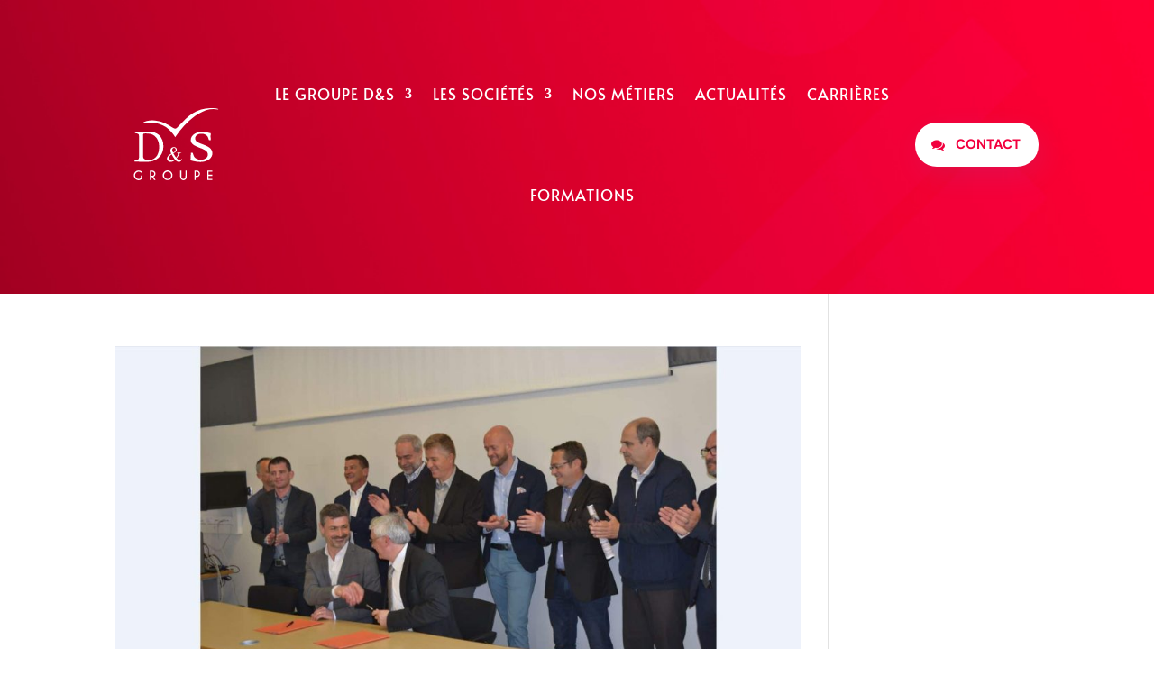

--- FILE ---
content_type: text/css
request_url: https://ds-groupe.fr/wp-content/plugins/agarta-divi-module/styles/style.min.css?ver=1.0.0
body_size: 307
content:
input.agdm-input{background:#f1f5f9;max-height:30px;border:0;border-radius:3px;padding:7px 10px;-webkit-box-sizing:border-box;box-sizing:border-box;-webkit-transition:background .2s ease;-o-transition:background .2s ease;transition:background .2s ease;color:#4c5866;font-family:Open Sans,Helvetica,Roboto,Arial,sans-serif;font-size:13px;font-weight:600;line-height:normal;display:block;width:100%}input.agdm-input:focus{background:#e6ecf2}input.agdm-input::-webkit-input-placeholder{color:#98a7b8}input.agdm-input:-moz-placeholder,input.agdm-input::-moz-placeholder{color:#98a7b8}input.agdm-input:-ms-input-placeholder{color:#98a7b8}input.agdm-input[readonly]{background:#fff!important;border:1px solid #eaedf0!important;cursor:not-allowed}.dsm-after-typing-effect,.dsm-before-typing-effect,.dsm-typing-effect{display:inline-block}.dsm-after-typing-effect,.dsm-before-typing-effect,.dsm-typing-wrapper{border-style:solid}.dsm-typing-strings{display:none;visibility:hidden;height:0;width:0;text-indent:-9999px;white-space:nowrap}

--- FILE ---
content_type: application/javascript
request_url: https://ds-groupe.fr/wp-content/plugins/graphina-divi-charts-and-graphs/includes/js/jquery-datatable/graphina_datatable_zip.js?ver=1.1.7
body_size: 23749
content:
/*!

JSZip - A Javascript class for generating and reading zip files
<http://stuartk.com/jszip>

(c) 2009-2014 Stuart Knightley <stuart [at] stuartk.com>
Dual licenced under the MIT license or GPLv3. See https://raw.github.com/Stuk/jszip/master/LICENSE.markdown.

JSZip uses the library pako released under the MIT license :
https://github.com/nodeca/pako/blob/master/LICENSE
*/
!function(a){if("object"==typeof exports&&"undefined"!=typeof module)module.exports=a();else if("function"==typeof define&&define.amd)define([],a);else{var b;"undefined"!=typeof window?b=window:"undefined"!=typeof global?b=global:"undefined"!=typeof self&&(b=self),b.JSZip=a()}}(function(){return function a(b,c,d){function e(g,h){if(!c[g]){if(!b[g]){var i="function"==typeof require&&require;if(!h&&i)return i(g,!0);if(f)return f(g,!0);throw new Error("Cannot find module '"+g+"'")}var j=c[g]={exports:{}};b[g][0].call(j.exports,function(a){var c=b[g][1][a];return e(c?c:a)},j,j.exports,a,b,c,d)}return c[g].exports}for(var f="function"==typeof require&&require,g=0;g<d.length;g++)e(d[g]);return e}({1:[function(a,b,c){"use strict";var d="ABCDEFGHIJKLMNOPQRSTUVWXYZabcdefghijklmnopqrstuvwxyz0123456789+/=";c.encode=function(a){for(var b,c,e,f,g,h,i,j="",k=0;k<a.length;)b=a.charCodeAt(k++),c=a.charCodeAt(k++),e=a.charCodeAt(k++),f=b>>2,g=(3&b)<<4|c>>4,h=(15&c)<<2|e>>6,i=63&e,isNaN(c)?h=i=64:isNaN(e)&&(i=64),j=j+d.charAt(f)+d.charAt(g)+d.charAt(h)+d.charAt(i);return j},c.decode=function(a){var b,c,e,f,g,h,i,j="",k=0;for(a=a.replace(/[^A-Za-z0-9\+\/\=]/g,"");k<a.length;)f=d.indexOf(a.charAt(k++)),g=d.indexOf(a.charAt(k++)),h=d.indexOf(a.charAt(k++)),i=d.indexOf(a.charAt(k++)),b=f<<2|g>>4,c=(15&g)<<4|h>>2,e=(3&h)<<6|i,j+=String.fromCharCode(b),64!=h&&(j+=String.fromCharCode(c)),64!=i&&(j+=String.fromCharCode(e));return j}},{}],2:[function(a,b){"use strict";function c(){this.compressedSize=0,this.uncompressedSize=0,this.crc32=0,this.compressionMethod=null,this.compressedContent=null}c.prototype={getContent:function(){return null},getCompressedContent:function(){return null}},b.exports=c},{}],3:[function(a,b,c){"use strict";c.STORE={magic:"\x00\x00",compress:function(a){return a},uncompress:function(a){return a},compressInputType:null,uncompressInputType:null},c.DEFLATE=a("./flate")},{"./flate":8}],4:[function(a,b){"use strict";var c=a("./utils"),d=[0,1996959894,3993919788,2567524794,124634137,1886057615,3915621685,2657392035,249268274,2044508324,3772115230,2547177864,162941995,2125561021,3887607047,2428444049,498536548,1789927666,4089016648,2227061214,450548861,1843258603,4107580753,2211677639,325883990,1684777152,4251122042,2321926636,335633487,1661365465,4195302755,2366115317,997073096,1281953886,3579855332,2724688242,1006888145,1258607687,3524101629,2768942443,901097722,1119000684,3686517206,2898065728,853044451,1172266101,3705015759,2882616665,651767980,1373503546,3369554304,3218104598,565507253,1454621731,3485111705,3099436303,671266974,1594198024,3322730930,2970347812,795835527,1483230225,3244367275,3060149565,1994146192,31158534,2563907772,4023717930,1907459465,112637215,2680153253,3904427059,2013776290,251722036,2517215374,3775830040,2137656763,141376813,2439277719,3865271297,1802195444,476864866,2238001368,4066508878,1812370925,453092731,2181625025,4111451223,1706088902,314042704,2344532202,4240017532,1658658271,366619977,2362670323,4224994405,1303535960,984961486,2747007092,3569037538,1256170817,1037604311,2765210733,3554079995,1131014506,879679996,2909243462,3663771856,1141124467,855842277,2852801631,3708648649,1342533948,654459306,3188396048,3373015174,1466479909,544179635,3110523913,3462522015,1591671054,702138776,2966460450,3352799412,1504918807,783551873,3082640443,3233442989,3988292384,2596254646,62317068,1957810842,3939845945,2647816111,81470997,1943803523,3814918930,2489596804,225274430,2053790376,3826175755,2466906013,167816743,2097651377,4027552580,2265490386,503444072,1762050814,4150417245,2154129355,426522225,1852507879,4275313526,2312317920,282753626,1742555852,4189708143,2394877945,397917763,1622183637,3604390888,2714866558,953729732,1340076626,3518719985,2797360999,1068828381,1219638859,3624741850,2936675148,906185462,1090812512,3747672003,2825379669,829329135,1181335161,3412177804,3160834842,628085408,1382605366,3423369109,3138078467,570562233,1426400815,3317316542,2998733608,733239954,1555261956,3268935591,3050360625,752459403,1541320221,2607071920,3965973030,1969922972,40735498,2617837225,3943577151,1913087877,83908371,2512341634,3803740692,2075208622,213261112,2463272603,3855990285,2094854071,198958881,2262029012,4057260610,1759359992,534414190,2176718541,4139329115,1873836001,414664567,2282248934,4279200368,1711684554,285281116,2405801727,4167216745,1634467795,376229701,2685067896,3608007406,1308918612,956543938,2808555105,3495958263,1231636301,1047427035,2932959818,3654703836,1088359270,936918e3,2847714899,3736837829,1202900863,817233897,3183342108,3401237130,1404277552,615818150,3134207493,3453421203,1423857449,601450431,3009837614,3294710456,1567103746,711928724,3020668471,3272380065,1510334235,755167117];b.exports=function(a,b){if("undefined"==typeof a||!a.length)return 0;var e="string"!==c.getTypeOf(a);"undefined"==typeof b&&(b=0);var f=0,g=0,h=0;b=-1^b;for(var i=0,j=a.length;j>i;i++)h=e?a[i]:a.charCodeAt(i),g=255&(b^h),f=d[g],b=b>>>8^f;return-1^b}},{"./utils":21}],5:[function(a,b){"use strict";function c(){this.data=null,this.length=0,this.index=0}var d=a("./utils");c.prototype={checkOffset:function(a){this.checkIndex(this.index+a)},checkIndex:function(a){if(this.length<a||0>a)throw new Error("End of data reached (data length = "+this.length+", asked index = "+a+"). Corrupted zip ?")},setIndex:function(a){this.checkIndex(a),this.index=a},skip:function(a){this.setIndex(this.index+a)},byteAt:function(){},readInt:function(a){var b,c=0;for(this.checkOffset(a),b=this.index+a-1;b>=this.index;b--)c=(c<<8)+this.byteAt(b);return this.index+=a,c},readString:function(a){return d.transformTo("string",this.readData(a))},readData:function(){},lastIndexOfSignature:function(){},readDate:function(){var a=this.readInt(4);return new Date((a>>25&127)+1980,(a>>21&15)-1,a>>16&31,a>>11&31,a>>5&63,(31&a)<<1)}},b.exports=c},{"./utils":21}],6:[function(a,b,c){"use strict";c.base64=!1,c.binary=!1,c.dir=!1,c.createFolders=!1,c.date=null,c.compression=null,c.compressionOptions=null,c.comment=null,c.unixPermissions=null,c.dosPermissions=null},{}],7:[function(a,b,c){"use strict";var d=a("./utils");c.string2binary=function(a){return d.string2binary(a)},c.string2Uint8Array=function(a){return d.transformTo("uint8array",a)},c.uint8Array2String=function(a){return d.transformTo("string",a)},c.string2Blob=function(a){var b=d.transformTo("arraybuffer",a);return d.arrayBuffer2Blob(b)},c.arrayBuffer2Blob=function(a){return d.arrayBuffer2Blob(a)},c.transformTo=function(a,b){return d.transformTo(a,b)},c.getTypeOf=function(a){return d.getTypeOf(a)},c.checkSupport=function(a){return d.checkSupport(a)},c.MAX_VALUE_16BITS=d.MAX_VALUE_16BITS,c.MAX_VALUE_32BITS=d.MAX_VALUE_32BITS,c.pretty=function(a){return d.pretty(a)},c.findCompression=function(a){return d.findCompression(a)},c.isRegExp=function(a){return d.isRegExp(a)}},{"./utils":21}],8:[function(a,b,c){"use strict";var d="undefined"!=typeof Uint8Array&&"undefined"!=typeof Uint16Array&&"undefined"!=typeof Uint32Array,e=a("pako");c.uncompressInputType=d?"uint8array":"array",c.compressInputType=d?"uint8array":"array",c.magic="\b\x00",c.compress=function(a,b){return e.deflateRaw(a,{level:b.level||-1})},c.uncompress=function(a){return e.inflateRaw(a)}},{pako:24}],9:[function(a,b){"use strict";function c(a,b){return this instanceof c?(this.files={},this.comment=null,this.root="",a&&this.load(a,b),void(this.clone=function(){var a=new c;for(var b in this)"function"!=typeof this[b]&&(a[b]=this[b]);return a})):new c(a,b)}var d=a("./base64");c.prototype=a("./object"),c.prototype.load=a("./load"),c.support=a("./support"),c.defaults=a("./defaults"),c.utils=a("./deprecatedPublicUtils"),c.base64={encode:function(a){return d.encode(a)},decode:function(a){return d.decode(a)}},c.compressions=a("./compressions"),b.exports=c},{"./base64":1,"./compressions":3,"./defaults":6,"./deprecatedPublicUtils":7,"./load":10,"./object":13,"./support":17}],10:[function(a,b){"use strict";var c=a("./base64"),d=a("./zipEntries");b.exports=function(a,b){var e,f,g,h;for(b=b||{},b.base64&&(a=c.decode(a)),f=new d(a,b),e=f.files,g=0;g<e.length;g++)h=e[g],this.file(h.fileName,h.decompressed,{binary:!0,optimizedBinaryString:!0,date:h.date,dir:h.dir,comment:h.fileComment.length?h.fileComment:null,unixPermissions:h.unixPermissions,dosPermissions:h.dosPermissions,createFolders:b.createFolders});return f.zipComment.length&&(this.comment=f.zipComment),this}},{"./base64":1,"./zipEntries":22}],11:[function(a,b){(function(a){"use strict";b.exports=function(b,c){return new a(b,c)},b.exports.test=function(b){return a.isBuffer(b)}}).call(this,"undefined"!=typeof Buffer?Buffer:void 0)},{}],12:[function(a,b){"use strict";function c(a){this.data=a,this.length=this.data.length,this.index=0}var d=a("./uint8ArrayReader");c.prototype=new d,c.prototype.readData=function(a){this.checkOffset(a);var b=this.data.slice(this.index,this.index+a);return this.index+=a,b},b.exports=c},{"./uint8ArrayReader":18}],13:[function(a,b){"use strict";var c=a("./support"),d=a("./utils"),e=a("./crc32"),f=a("./signature"),g=a("./defaults"),h=a("./base64"),i=a("./compressions"),j=a("./compressedObject"),k=a("./nodeBuffer"),l=a("./utf8"),m=a("./stringWriter"),n=a("./uint8ArrayWriter"),o=function(a){if(a._data instanceof j&&(a._data=a._data.getContent(),a.options.binary=!0,a.options.base64=!1,"uint8array"===d.getTypeOf(a._data))){var b=a._data;a._data=new Uint8Array(b.length),0!==b.length&&a._data.set(b,0)}return a._data},p=function(a){var b=o(a),e=d.getTypeOf(b);return"string"===e?!a.options.binary&&c.nodebuffer?k(b,"utf-8"):a.asBinary():b},q=function(a){var b=o(this);return null===b||"undefined"==typeof b?"":(this.options.base64&&(b=h.decode(b)),b=a&&this.options.binary?D.utf8decode(b):d.transformTo("string",b),a||this.options.binary||(b=d.transformTo("string",D.utf8encode(b))),b)},r=function(a,b,c){this.name=a,this.dir=c.dir,this.date=c.date,this.comment=c.comment,this.unixPermissions=c.unixPermissions,this.dosPermissions=c.dosPermissions,this._data=b,this.options=c,this._initialMetadata={dir:c.dir,date:c.date}};r.prototype={asText:function(){return q.call(this,!0)},asBinary:function(){return q.call(this,!1)},asNodeBuffer:function(){var a=p(this);return d.transformTo("nodebuffer",a)},asUint8Array:function(){var a=p(this);return d.transformTo("uint8array",a)},asArrayBuffer:function(){return this.asUint8Array().buffer}};var s=function(a,b){var c,d="";for(c=0;b>c;c++)d+=String.fromCharCode(255&a),a>>>=8;return d},t=function(){var a,b,c={};for(a=0;a<arguments.length;a++)for(b in arguments[a])arguments[a].hasOwnProperty(b)&&"undefined"==typeof c[b]&&(c[b]=arguments[a][b]);return c},u=function(a){return a=a||{},a.base64!==!0||null!==a.binary&&void 0!==a.binary||(a.binary=!0),a=t(a,g),a.date=a.date||new Date,null!==a.compression&&(a.compression=a.compression.toUpperCase()),a},v=function(a,b,c){var e,f=d.getTypeOf(b);if(c=u(c),"string"==typeof c.unixPermissions&&(c.unixPermissions=parseInt(c.unixPermissions,8)),c.unixPermissions&&16384&c.unixPermissions&&(c.dir=!0),c.dosPermissions&&16&c.dosPermissions&&(c.dir=!0),c.dir&&(a=x(a)),c.createFolders&&(e=w(a))&&y.call(this,e,!0),c.dir||null===b||"undefined"==typeof b)c.base64=!1,c.binary=!1,b=null,f=null;else if("string"===f)c.binary&&!c.base64&&c.optimizedBinaryString!==!0&&(b=d.string2binary(b));else{if(c.base64=!1,c.binary=!0,!(f||b instanceof j))throw new Error("The data of '"+a+"' is in an unsupported format !");"arraybuffer"===f&&(b=d.transformTo("uint8array",b))}var g=new r(a,b,c);return this.files[a]=g,g},w=function(a){"/"==a.slice(-1)&&(a=a.substring(0,a.length-1));var b=a.lastIndexOf("/");return b>0?a.substring(0,b):""},x=function(a){return"/"!=a.slice(-1)&&(a+="/"),a},y=function(a,b){return b="undefined"!=typeof b?b:!1,a=x(a),this.files[a]||v.call(this,a,null,{dir:!0,createFolders:b}),this.files[a]},z=function(a,b,c){var f,g=new j;return a._data instanceof j?(g.uncompressedSize=a._data.uncompressedSize,g.crc32=a._data.crc32,0===g.uncompressedSize||a.dir?(b=i.STORE,g.compressedContent="",g.crc32=0):a._data.compressionMethod===b.magic?g.compressedContent=a._data.getCompressedContent():(f=a._data.getContent(),g.compressedContent=b.compress(d.transformTo(b.compressInputType,f),c))):(f=p(a),(!f||0===f.length||a.dir)&&(b=i.STORE,f=""),g.uncompressedSize=f.length,g.crc32=e(f),g.compressedContent=b.compress(d.transformTo(b.compressInputType,f),c)),g.compressedSize=g.compressedContent.length,g.compressionMethod=b.magic,g},A=function(a,b){var c=a;return a||(c=b?16893:33204),(65535&c)<<16},B=function(a){return 63&(a||0)},C=function(a,b,c,g,h){var i,j,k,m,n=(c.compressedContent,d.transformTo("string",l.utf8encode(b.name))),o=b.comment||"",p=d.transformTo("string",l.utf8encode(o)),q=n.length!==b.name.length,r=p.length!==o.length,t=b.options,u="",v="",w="";k=b._initialMetadata.dir!==b.dir?b.dir:t.dir,m=b._initialMetadata.date!==b.date?b.date:t.date;var x=0,y=0;k&&(x|=16),"UNIX"===h?(y=798,x|=A(b.unixPermissions,k)):(y=20,x|=B(b.dosPermissions,k)),i=m.getHours(),i<<=6,i|=m.getMinutes(),i<<=5,i|=m.getSeconds()/2,j=m.getFullYear()-1980,j<<=4,j|=m.getMonth()+1,j<<=5,j|=m.getDate(),q&&(v=s(1,1)+s(e(n),4)+n,u+="up"+s(v.length,2)+v),r&&(w=s(1,1)+s(this.crc32(p),4)+p,u+="uc"+s(w.length,2)+w);var z="";z+="\n\x00",z+=q||r?"\x00\b":"\x00\x00",z+=c.compressionMethod,z+=s(i,2),z+=s(j,2),z+=s(c.crc32,4),z+=s(c.compressedSize,4),z+=s(c.uncompressedSize,4),z+=s(n.length,2),z+=s(u.length,2);var C=f.LOCAL_FILE_HEADER+z+n+u,D=f.CENTRAL_FILE_HEADER+s(y,2)+z+s(p.length,2)+"\x00\x00\x00\x00"+s(x,4)+s(g,4)+n+u+p;return{fileRecord:C,dirRecord:D,compressedObject:c}},D={load:function(){throw new Error("Load method is not defined. Is the file jszip-load.js included ?")},filter:function(a){var b,c,d,e,f=[];for(b in this.files)this.files.hasOwnProperty(b)&&(d=this.files[b],e=new r(d.name,d._data,t(d.options)),c=b.slice(this.root.length,b.length),b.slice(0,this.root.length)===this.root&&a(c,e)&&f.push(e));return f},file:function(a,b,c){if(1===arguments.length){if(d.isRegExp(a)){var e=a;return this.filter(function(a,b){return!b.dir&&e.test(a)})}return this.filter(function(b,c){return!c.dir&&b===a})[0]||null}return a=this.root+a,v.call(this,a,b,c),this},folder:function(a){if(!a)return this;if(d.isRegExp(a))return this.filter(function(b,c){return c.dir&&a.test(b)});var b=this.root+a,c=y.call(this,b),e=this.clone();return e.root=c.name,e},remove:function(a){a=this.root+a;var b=this.files[a];if(b||("/"!=a.slice(-1)&&(a+="/"),b=this.files[a]),b&&!b.dir)delete this.files[a];else for(var c=this.filter(function(b,c){return c.name.slice(0,a.length)===a}),d=0;d<c.length;d++)delete this.files[c[d].name];return this},generate:function(a){a=t(a||{},{base64:!0,compression:"STORE",compressionOptions:null,type:"base64",platform:"DOS",comment:null,mimeType:"application/zip"}),d.checkSupport(a.type),("darwin"===a.platform||"freebsd"===a.platform||"linux"===a.platform||"sunos"===a.platform)&&(a.platform="UNIX"),"win32"===a.platform&&(a.platform="DOS");var b,c,e=[],g=0,j=0,k=d.transformTo("string",this.utf8encode(a.comment||this.comment||""));for(var l in this.files)if(this.files.hasOwnProperty(l)){var o=this.files[l],p=o.options.compression||a.compression.toUpperCase(),q=i[p];if(!q)throw new Error(p+" is not a valid compression method !");var r=o.options.compressionOptions||a.compressionOptions||{},u=z.call(this,o,q,r),v=C.call(this,l,o,u,g,a.platform);g+=v.fileRecord.length+u.compressedSize,j+=v.dirRecord.length,e.push(v)}var w="";w=f.CENTRAL_DIRECTORY_END+"\x00\x00\x00\x00"+s(e.length,2)+s(e.length,2)+s(j,4)+s(g,4)+s(k.length,2)+k;var x=a.type.toLowerCase();for(b="uint8array"===x||"arraybuffer"===x||"blob"===x||"nodebuffer"===x?new n(g+j+w.length):new m(g+j+w.length),c=0;c<e.length;c++)b.append(e[c].fileRecord),b.append(e[c].compressedObject.compressedContent);for(c=0;c<e.length;c++)b.append(e[c].dirRecord);b.append(w);var y=b.finalize();switch(a.type.toLowerCase()){case"uint8array":case"arraybuffer":case"nodebuffer":return d.transformTo(a.type.toLowerCase(),y);case"blob":return d.arrayBuffer2Blob(d.transformTo("arraybuffer",y),a.mimeType);case"base64":return a.base64?h.encode(y):y;default:return y}},crc32:function(a,b){return e(a,b)},utf8encode:function(a){return d.transformTo("string",l.utf8encode(a))},utf8decode:function(a){return l.utf8decode(a)}};b.exports=D},{"./base64":1,"./compressedObject":2,"./compressions":3,"./crc32":4,"./defaults":6,"./nodeBuffer":11,"./signature":14,"./stringWriter":16,"./support":17,"./uint8ArrayWriter":19,"./utf8":20,"./utils":21}],14:[function(a,b,c){"use strict";c.LOCAL_FILE_HEADER="PK",c.CENTRAL_FILE_HEADER="PK",c.CENTRAL_DIRECTORY_END="PK",c.ZIP64_CENTRAL_DIRECTORY_LOCATOR="PK",c.ZIP64_CENTRAL_DIRECTORY_END="PK",c.DATA_DESCRIPTOR="PK\b"},{}],15:[function(a,b){"use strict";function c(a,b){this.data=a,b||(this.data=e.string2binary(this.data)),this.length=this.data.length,this.index=0}var d=a("./dataReader"),e=a("./utils");c.prototype=new d,c.prototype.byteAt=function(a){return this.data.charCodeAt(a)},c.prototype.lastIndexOfSignature=function(a){return this.data.lastIndexOf(a)},c.prototype.readData=function(a){this.checkOffset(a);var b=this.data.slice(this.index,this.index+a);return this.index+=a,b},b.exports=c},{"./dataReader":5,"./utils":21}],16:[function(a,b){"use strict";var c=a("./utils"),d=function(){this.data=[]};d.prototype={append:function(a){a=c.transformTo("string",a),this.data.push(a)},finalize:function(){return this.data.join("")}},b.exports=d},{"./utils":21}],17:[function(a,b,c){(function(a){"use strict";if(c.base64=!0,c.array=!0,c.string=!0,c.arraybuffer="undefined"!=typeof ArrayBuffer&&"undefined"!=typeof Uint8Array,c.nodebuffer="undefined"!=typeof a,c.uint8array="undefined"!=typeof Uint8Array,"undefined"==typeof ArrayBuffer)c.blob=!1;else{var b=new ArrayBuffer(0);try{c.blob=0===new Blob([b],{type:"application/zip"}).size}catch(d){try{var e=window.BlobBuilder||window.WebKitBlobBuilder||window.MozBlobBuilder||window.MSBlobBuilder,f=new e;f.append(b),c.blob=0===f.getBlob("application/zip").size}catch(d){c.blob=!1}}}}).call(this,"undefined"!=typeof Buffer?Buffer:void 0)},{}],18:[function(a,b){"use strict";function c(a){a&&(this.data=a,this.length=this.data.length,this.index=0)}var d=a("./dataReader");c.prototype=new d,c.prototype.byteAt=function(a){return this.data[a]},c.prototype.lastIndexOfSignature=function(a){for(var b=a.charCodeAt(0),c=a.charCodeAt(1),d=a.charCodeAt(2),e=a.charCodeAt(3),f=this.length-4;f>=0;--f)if(this.data[f]===b&&this.data[f+1]===c&&this.data[f+2]===d&&this.data[f+3]===e)return f;return-1},c.prototype.readData=function(a){if(this.checkOffset(a),0===a)return new Uint8Array(0);var b=this.data.subarray(this.index,this.index+a);return this.index+=a,b},b.exports=c},{"./dataReader":5}],19:[function(a,b){"use strict";var c=a("./utils"),d=function(a){this.data=new Uint8Array(a),this.index=0};d.prototype={append:function(a){0!==a.length&&(a=c.transformTo("uint8array",a),this.data.set(a,this.index),this.index+=a.length)},finalize:function(){return this.data}},b.exports=d},{"./utils":21}],20:[function(a,b,c){"use strict";for(var d=a("./utils"),e=a("./support"),f=a("./nodeBuffer"),g=new Array(256),h=0;256>h;h++)g[h]=h>=252?6:h>=248?5:h>=240?4:h>=224?3:h>=192?2:1;g[254]=g[254]=1;var i=function(a){var b,c,d,f,g,h=a.length,i=0;for(f=0;h>f;f++)c=a.charCodeAt(f),55296===(64512&c)&&h>f+1&&(d=a.charCodeAt(f+1),56320===(64512&d)&&(c=65536+(c-55296<<10)+(d-56320),f++)),i+=128>c?1:2048>c?2:65536>c?3:4;for(b=e.uint8array?new Uint8Array(i):new Array(i),g=0,f=0;i>g;f++)c=a.charCodeAt(f),55296===(64512&c)&&h>f+1&&(d=a.charCodeAt(f+1),56320===(64512&d)&&(c=65536+(c-55296<<10)+(d-56320),f++)),128>c?b[g++]=c:2048>c?(b[g++]=192|c>>>6,b[g++]=128|63&c):65536>c?(b[g++]=224|c>>>12,b[g++]=128|c>>>6&63,b[g++]=128|63&c):(b[g++]=240|c>>>18,b[g++]=128|c>>>12&63,b[g++]=128|c>>>6&63,b[g++]=128|63&c);return b},j=function(a,b){var c;for(b=b||a.length,b>a.length&&(b=a.length),c=b-1;c>=0&&128===(192&a[c]);)c--;return 0>c?b:0===c?b:c+g[a[c]]>b?c:b},k=function(a){var b,c,e,f,h=a.length,i=new Array(2*h);for(c=0,b=0;h>b;)if(e=a[b++],128>e)i[c++]=e;else if(f=g[e],f>4)i[c++]=65533,b+=f-1;else{for(e&=2===f?31:3===f?15:7;f>1&&h>b;)e=e<<6|63&a[b++],f--;f>1?i[c++]=65533:65536>e?i[c++]=e:(e-=65536,i[c++]=55296|e>>10&1023,i[c++]=56320|1023&e)}return i.length!==c&&(i.subarray?i=i.subarray(0,c):i.length=c),d.applyFromCharCode(i)};c.utf8encode=function(a){return e.nodebuffer?f(a,"utf-8"):i(a)},c.utf8decode=function(a){if(e.nodebuffer)return d.transformTo("nodebuffer",a).toString("utf-8");a=d.transformTo(e.uint8array?"uint8array":"array",a);for(var b=[],c=0,f=a.length,g=65536;f>c;){var h=j(a,Math.min(c+g,f));b.push(e.uint8array?k(a.subarray(c,h)):k(a.slice(c,h))),c=h}return b.join("")}},{"./nodeBuffer":11,"./support":17,"./utils":21}],21:[function(a,b,c){"use strict";function d(a){return a}function e(a,b){for(var c=0;c<a.length;++c)b[c]=255&a.charCodeAt(c);return b}function f(a){var b=65536,d=[],e=a.length,f=c.getTypeOf(a),g=0,h=!0;try{switch(f){case"uint8array":String.fromCharCode.apply(null,new Uint8Array(0));break;case"nodebuffer":String.fromCharCode.apply(null,j(0))}}catch(i){h=!1}if(!h){for(var k="",l=0;l<a.length;l++)k+=String.fromCharCode(a[l]);return k}for(;e>g&&b>1;)try{d.push("array"===f||"nodebuffer"===f?String.fromCharCode.apply(null,a.slice(g,Math.min(g+b,e))):String.fromCharCode.apply(null,a.subarray(g,Math.min(g+b,e)))),g+=b}catch(i){b=Math.floor(b/2)}return d.join("")}function g(a,b){for(var c=0;c<a.length;c++)b[c]=a[c];return b}var h=a("./support"),i=a("./compressions"),j=a("./nodeBuffer");c.string2binary=function(a){for(var b="",c=0;c<a.length;c++)b+=String.fromCharCode(255&a.charCodeAt(c));return b},c.arrayBuffer2Blob=function(a,b){c.checkSupport("blob"),b=b||"application/zip";try{return new Blob([a],{type:b})}catch(d){try{var e=window.BlobBuilder||window.WebKitBlobBuilder||window.MozBlobBuilder||window.MSBlobBuilder,f=new e;return f.append(a),f.getBlob(b)}catch(d){throw new Error("Bug : can't construct the Blob.")}}},c.applyFromCharCode=f;var k={};k.string={string:d,array:function(a){return e(a,new Array(a.length))},arraybuffer:function(a){return k.string.uint8array(a).buffer},uint8array:function(a){return e(a,new Uint8Array(a.length))},nodebuffer:function(a){return e(a,j(a.length))}},k.array={string:f,array:d,arraybuffer:function(a){return new Uint8Array(a).buffer},uint8array:function(a){return new Uint8Array(a)},nodebuffer:function(a){return j(a)}},k.arraybuffer={string:function(a){return f(new Uint8Array(a))},array:function(a){return g(new Uint8Array(a),new Array(a.byteLength))},arraybuffer:d,uint8array:function(a){return new Uint8Array(a)},nodebuffer:function(a){return j(new Uint8Array(a))}},k.uint8array={string:f,array:function(a){return g(a,new Array(a.length))},arraybuffer:function(a){return a.buffer},uint8array:d,nodebuffer:function(a){return j(a)}},k.nodebuffer={string:f,array:function(a){return g(a,new Array(a.length))},arraybuffer:function(a){return k.nodebuffer.uint8array(a).buffer},uint8array:function(a){return g(a,new Uint8Array(a.length))},nodebuffer:d},c.transformTo=function(a,b){if(b||(b=""),!a)return b;c.checkSupport(a);var d=c.getTypeOf(b),e=k[d][a](b);return e},c.getTypeOf=function(a){return"string"==typeof a?"string":"[object Array]"===Object.prototype.toString.call(a)?"array":h.nodebuffer&&j.test(a)?"nodebuffer":h.uint8array&&a instanceof Uint8Array?"uint8array":h.arraybuffer&&a instanceof ArrayBuffer?"arraybuffer":void 0},c.checkSupport=function(a){var b=h[a.toLowerCase()];if(!b)throw new Error(a+" is not supported by this browser")},c.MAX_VALUE_16BITS=65535,c.MAX_VALUE_32BITS=-1,c.pretty=function(a){var b,c,d="";for(c=0;c<(a||"").length;c++)b=a.charCodeAt(c),d+="\\x"+(16>b?"0":"")+b.toString(16).toUpperCase();return d},c.findCompression=function(a){for(var b in i)if(i.hasOwnProperty(b)&&i[b].magic===a)return i[b];return null},c.isRegExp=function(a){return"[object RegExp]"===Object.prototype.toString.call(a)}},{"./compressions":3,"./nodeBuffer":11,"./support":17}],22:[function(a,b){"use strict";function c(a,b){this.files=[],this.loadOptions=b,a&&this.load(a)}var d=a("./stringReader"),e=a("./nodeBufferReader"),f=a("./uint8ArrayReader"),g=a("./utils"),h=a("./signature"),i=a("./zipEntry"),j=a("./support"),k=a("./object");c.prototype={checkSignature:function(a){var b=this.reader.readString(4);if(b!==a)throw new Error("Corrupted zip or bug : unexpected signature ("+g.pretty(b)+", expected "+g.pretty(a)+")")},readBlockEndOfCentral:function(){this.diskNumber=this.reader.readInt(2),this.diskWithCentralDirStart=this.reader.readInt(2),this.centralDirRecordsOnThisDisk=this.reader.readInt(2),this.centralDirRecords=this.reader.readInt(2),this.centralDirSize=this.reader.readInt(4),this.centralDirOffset=this.reader.readInt(4),this.zipCommentLength=this.reader.readInt(2),this.zipComment=this.reader.readString(this.zipCommentLength),this.zipComment=k.utf8decode(this.zipComment)},readBlockZip64EndOfCentral:function(){this.zip64EndOfCentralSize=this.reader.readInt(8),this.versionMadeBy=this.reader.readString(2),this.versionNeeded=this.reader.readInt(2),this.diskNumber=this.reader.readInt(4),this.diskWithCentralDirStart=this.reader.readInt(4),this.centralDirRecordsOnThisDisk=this.reader.readInt(8),this.centralDirRecords=this.reader.readInt(8),this.centralDirSize=this.reader.readInt(8),this.centralDirOffset=this.reader.readInt(8),this.zip64ExtensibleData={};for(var a,b,c,d=this.zip64EndOfCentralSize-44,e=0;d>e;)a=this.reader.readInt(2),b=this.reader.readInt(4),c=this.reader.readString(b),this.zip64ExtensibleData[a]={id:a,length:b,value:c}},readBlockZip64EndOfCentralLocator:function(){if(this.diskWithZip64CentralDirStart=this.reader.readInt(4),this.relativeOffsetEndOfZip64CentralDir=this.reader.readInt(8),this.disksCount=this.reader.readInt(4),this.disksCount>1)throw new Error("Multi-volumes zip are not supported")},readLocalFiles:function(){var a,b;for(a=0;a<this.files.length;a++)b=this.files[a],this.reader.setIndex(b.localHeaderOffset),this.checkSignature(h.LOCAL_FILE_HEADER),b.readLocalPart(this.reader),b.handleUTF8(),b.processAttributes()},readCentralDir:function(){var a;for(this.reader.setIndex(this.centralDirOffset);this.reader.readString(4)===h.CENTRAL_FILE_HEADER;)a=new i({zip64:this.zip64},this.loadOptions),a.readCentralPart(this.reader),this.files.push(a)},readEndOfCentral:function(){var a=this.reader.lastIndexOfSignature(h.CENTRAL_DIRECTORY_END);if(-1===a){var b=!0;try{this.reader.setIndex(0),this.checkSignature(h.LOCAL_FILE_HEADER),b=!1}catch(c){}throw new Error(b?"Can't find end of central directory : is this a zip file ? If it is, see http://stuk.github.io/jszip/documentation/howto/read_zip.html":"Corrupted zip : can't find end of central directory")}if(this.reader.setIndex(a),this.checkSignature(h.CENTRAL_DIRECTORY_END),this.readBlockEndOfCentral(),this.diskNumber===g.MAX_VALUE_16BITS||this.diskWithCentralDirStart===g.MAX_VALUE_16BITS||this.centralDirRecordsOnThisDisk===g.MAX_VALUE_16BITS||this.centralDirRecords===g.MAX_VALUE_16BITS||this.centralDirSize===g.MAX_VALUE_32BITS||this.centralDirOffset===g.MAX_VALUE_32BITS){if(this.zip64=!0,a=this.reader.lastIndexOfSignature(h.ZIP64_CENTRAL_DIRECTORY_LOCATOR),-1===a)throw new Error("Corrupted zip : can't find the ZIP64 end of central directory locator");this.reader.setIndex(a),this.checkSignature(h.ZIP64_CENTRAL_DIRECTORY_LOCATOR),this.readBlockZip64EndOfCentralLocator(),this.reader.setIndex(this.relativeOffsetEndOfZip64CentralDir),this.checkSignature(h.ZIP64_CENTRAL_DIRECTORY_END),this.readBlockZip64EndOfCentral()}},prepareReader:function(a){var b=g.getTypeOf(a);this.reader="string"!==b||j.uint8array?"nodebuffer"===b?new e(a):new f(g.transformTo("uint8array",a)):new d(a,this.loadOptions.optimizedBinaryString)},load:function(a){this.prepareReader(a),this.readEndOfCentral(),this.readCentralDir(),this.readLocalFiles()}},b.exports=c},{"./nodeBufferReader":12,"./object":13,"./signature":14,"./stringReader":15,"./support":17,"./uint8ArrayReader":18,"./utils":21,"./zipEntry":23}],23:[function(a,b){"use strict";function c(a,b){this.options=a,this.loadOptions=b}var d=a("./stringReader"),e=a("./utils"),f=a("./compressedObject"),g=a("./object"),h=0,i=3;c.prototype={isEncrypted:function(){return 1===(1&this.bitFlag)},useUTF8:function(){return 2048===(2048&this.bitFlag)},prepareCompressedContent:function(a,b,c){return function(){var d=a.index;a.setIndex(b);var e=a.readData(c);return a.setIndex(d),e}},prepareContent:function(a,b,c,d,f){return function(){var a=e.transformTo(d.uncompressInputType,this.getCompressedContent()),b=d.uncompress(a);if(b.length!==f)throw new Error("Bug : uncompressed data size mismatch");return b}},readLocalPart:function(a){var b,c;if(a.skip(22),this.fileNameLength=a.readInt(2),c=a.readInt(2),this.fileName=a.readString(this.fileNameLength),a.skip(c),-1==this.compressedSize||-1==this.uncompressedSize)throw new Error("Bug or corrupted zip : didn't get enough informations from the central directory (compressedSize == -1 || uncompressedSize == -1)");if(b=e.findCompression(this.compressionMethod),null===b)throw new Error("Corrupted zip : compression "+e.pretty(this.compressionMethod)+" unknown (inner file : "+this.fileName+")");if(this.decompressed=new f,this.decompressed.compressedSize=this.compressedSize,this.decompressed.uncompressedSize=this.uncompressedSize,this.decompressed.crc32=this.crc32,this.decompressed.compressionMethod=this.compressionMethod,this.decompressed.getCompressedContent=this.prepareCompressedContent(a,a.index,this.compressedSize,b),this.decompressed.getContent=this.prepareContent(a,a.index,this.compressedSize,b,this.uncompressedSize),this.loadOptions.checkCRC32&&(this.decompressed=e.transformTo("string",this.decompressed.getContent()),g.crc32(this.decompressed)!==this.crc32))throw new Error("Corrupted zip : CRC32 mismatch")},readCentralPart:function(a){if(this.versionMadeBy=a.readInt(2),this.versionNeeded=a.readInt(2),this.bitFlag=a.readInt(2),this.compressionMethod=a.readString(2),this.date=a.readDate(),this.crc32=a.readInt(4),this.compressedSize=a.readInt(4),this.uncompressedSize=a.readInt(4),this.fileNameLength=a.readInt(2),this.extraFieldsLength=a.readInt(2),this.fileCommentLength=a.readInt(2),this.diskNumberStart=a.readInt(2),this.internalFileAttributes=a.readInt(2),this.externalFileAttributes=a.readInt(4),this.localHeaderOffset=a.readInt(4),this.isEncrypted())throw new Error("Encrypted zip are not supported");this.fileName=a.readString(this.fileNameLength),this.readExtraFields(a),this.parseZIP64ExtraField(a),this.fileComment=a.readString(this.fileCommentLength)},processAttributes:function(){this.unixPermissions=null,this.dosPermissions=null;var a=this.versionMadeBy>>8;this.dir=16&this.externalFileAttributes?!0:!1,a===h&&(this.dosPermissions=63&this.externalFileAttributes),a===i&&(this.unixPermissions=this.externalFileAttributes>>16&65535),this.dir||"/"!==this.fileName.slice(-1)||(this.dir=!0)},parseZIP64ExtraField:function(){if(this.extraFields[1]){var a=new d(this.extraFields[1].value);this.uncompressedSize===e.MAX_VALUE_32BITS&&(this.uncompressedSize=a.readInt(8)),this.compressedSize===e.MAX_VALUE_32BITS&&(this.compressedSize=a.readInt(8)),this.localHeaderOffset===e.MAX_VALUE_32BITS&&(this.localHeaderOffset=a.readInt(8)),this.diskNumberStart===e.MAX_VALUE_32BITS&&(this.diskNumberStart=a.readInt(4))}},readExtraFields:function(a){var b,c,d,e=a.index;for(this.extraFields=this.extraFields||{};a.index<e+this.extraFieldsLength;)b=a.readInt(2),c=a.readInt(2),d=a.readString(c),this.extraFields[b]={id:b,length:c,value:d}},handleUTF8:function(){if(this.useUTF8())this.fileName=g.utf8decode(this.fileName),this.fileComment=g.utf8decode(this.fileComment);else{var a=this.findExtraFieldUnicodePath();null!==a&&(this.fileName=a);var b=this.findExtraFieldUnicodeComment();null!==b&&(this.fileComment=b)}},findExtraFieldUnicodePath:function(){var a=this.extraFields[28789];if(a){var b=new d(a.value);return 1!==b.readInt(1)?null:g.crc32(this.fileName)!==b.readInt(4)?null:g.utf8decode(b.readString(a.length-5))
        }return null},findExtraFieldUnicodeComment:function(){var a=this.extraFields[25461];if(a){var b=new d(a.value);return 1!==b.readInt(1)?null:g.crc32(this.fileComment)!==b.readInt(4)?null:g.utf8decode(b.readString(a.length-5))}return null}},b.exports=c},{"./compressedObject":2,"./object":13,"./stringReader":15,"./utils":21}],24:[function(a,b){"use strict";var c=a("./lib/utils/common").assign,d=a("./lib/deflate"),e=a("./lib/inflate"),f=a("./lib/zlib/constants"),g={};c(g,d,e,f),b.exports=g},{"./lib/deflate":25,"./lib/inflate":26,"./lib/utils/common":27,"./lib/zlib/constants":30}],25:[function(a,b,c){"use strict";function d(a,b){var c=new s(b);if(c.push(a,!0),c.err)throw c.msg;return c.result}function e(a,b){return b=b||{},b.raw=!0,d(a,b)}function f(a,b){return b=b||{},b.gzip=!0,d(a,b)}var g=a("./zlib/deflate.js"),h=a("./utils/common"),i=a("./utils/strings"),j=a("./zlib/messages"),k=a("./zlib/zstream"),l=0,m=4,n=0,o=1,p=-1,q=0,r=8,s=function(a){this.options=h.assign({level:p,method:r,chunkSize:16384,windowBits:15,memLevel:8,strategy:q,to:""},a||{});var b=this.options;b.raw&&b.windowBits>0?b.windowBits=-b.windowBits:b.gzip&&b.windowBits>0&&b.windowBits<16&&(b.windowBits+=16),this.err=0,this.msg="",this.ended=!1,this.chunks=[],this.strm=new k,this.strm.avail_out=0;var c=g.deflateInit2(this.strm,b.level,b.method,b.windowBits,b.memLevel,b.strategy);if(c!==n)throw new Error(j[c]);b.header&&g.deflateSetHeader(this.strm,b.header)};s.prototype.push=function(a,b){var c,d,e=this.strm,f=this.options.chunkSize;if(this.ended)return!1;d=b===~~b?b:b===!0?m:l,e.input="string"==typeof a?i.string2buf(a):a,e.next_in=0,e.avail_in=e.input.length;do{if(0===e.avail_out&&(e.output=new h.Buf8(f),e.next_out=0,e.avail_out=f),c=g.deflate(e,d),c!==o&&c!==n)return this.onEnd(c),this.ended=!0,!1;(0===e.avail_out||0===e.avail_in&&d===m)&&this.onData("string"===this.options.to?i.buf2binstring(h.shrinkBuf(e.output,e.next_out)):h.shrinkBuf(e.output,e.next_out))}while((e.avail_in>0||0===e.avail_out)&&c!==o);return d===m?(c=g.deflateEnd(this.strm),this.onEnd(c),this.ended=!0,c===n):!0},s.prototype.onData=function(a){this.chunks.push(a)},s.prototype.onEnd=function(a){a===n&&(this.result="string"===this.options.to?this.chunks.join(""):h.flattenChunks(this.chunks)),this.chunks=[],this.err=a,this.msg=this.strm.msg},c.Deflate=s,c.deflate=d,c.deflateRaw=e,c.gzip=f},{"./utils/common":27,"./utils/strings":28,"./zlib/deflate.js":32,"./zlib/messages":37,"./zlib/zstream":39}],26:[function(a,b,c){"use strict";function d(a,b){var c=new m(b);if(c.push(a,!0),c.err)throw c.msg;return c.result}function e(a,b){return b=b||{},b.raw=!0,d(a,b)}var f=a("./zlib/inflate.js"),g=a("./utils/common"),h=a("./utils/strings"),i=a("./zlib/constants"),j=a("./zlib/messages"),k=a("./zlib/zstream"),l=a("./zlib/gzheader"),m=function(a){this.options=g.assign({chunkSize:16384,windowBits:0,to:""},a||{});var b=this.options;b.raw&&b.windowBits>=0&&b.windowBits<16&&(b.windowBits=-b.windowBits,0===b.windowBits&&(b.windowBits=-15)),!(b.windowBits>=0&&b.windowBits<16)||a&&a.windowBits||(b.windowBits+=32),b.windowBits>15&&b.windowBits<48&&0===(15&b.windowBits)&&(b.windowBits|=15),this.err=0,this.msg="",this.ended=!1,this.chunks=[],this.strm=new k,this.strm.avail_out=0;var c=f.inflateInit2(this.strm,b.windowBits);if(c!==i.Z_OK)throw new Error(j[c]);this.header=new l,f.inflateGetHeader(this.strm,this.header)};m.prototype.push=function(a,b){var c,d,e,j,k,l=this.strm,m=this.options.chunkSize;if(this.ended)return!1;d=b===~~b?b:b===!0?i.Z_FINISH:i.Z_NO_FLUSH,l.input="string"==typeof a?h.binstring2buf(a):a,l.next_in=0,l.avail_in=l.input.length;do{if(0===l.avail_out&&(l.output=new g.Buf8(m),l.next_out=0,l.avail_out=m),c=f.inflate(l,i.Z_NO_FLUSH),c!==i.Z_STREAM_END&&c!==i.Z_OK)return this.onEnd(c),this.ended=!0,!1;l.next_out&&(0===l.avail_out||c===i.Z_STREAM_END||0===l.avail_in&&d===i.Z_FINISH)&&("string"===this.options.to?(e=h.utf8border(l.output,l.next_out),j=l.next_out-e,k=h.buf2string(l.output,e),l.next_out=j,l.avail_out=m-j,j&&g.arraySet(l.output,l.output,e,j,0),this.onData(k)):this.onData(g.shrinkBuf(l.output,l.next_out)))}while(l.avail_in>0&&c!==i.Z_STREAM_END);return c===i.Z_STREAM_END&&(d=i.Z_FINISH),d===i.Z_FINISH?(c=f.inflateEnd(this.strm),this.onEnd(c),this.ended=!0,c===i.Z_OK):!0},m.prototype.onData=function(a){this.chunks.push(a)},m.prototype.onEnd=function(a){a===i.Z_OK&&(this.result="string"===this.options.to?this.chunks.join(""):g.flattenChunks(this.chunks)),this.chunks=[],this.err=a,this.msg=this.strm.msg},c.Inflate=m,c.inflate=d,c.inflateRaw=e,c.ungzip=d},{"./utils/common":27,"./utils/strings":28,"./zlib/constants":30,"./zlib/gzheader":33,"./zlib/inflate.js":35,"./zlib/messages":37,"./zlib/zstream":39}],27:[function(a,b,c){"use strict";var d="undefined"!=typeof Uint8Array&&"undefined"!=typeof Uint16Array&&"undefined"!=typeof Int32Array;c.assign=function(a){for(var b=Array.prototype.slice.call(arguments,1);b.length;){var c=b.shift();if(c){if("object"!=typeof c)throw new TypeError(c+"must be non-object");for(var d in c)c.hasOwnProperty(d)&&(a[d]=c[d])}}return a},c.shrinkBuf=function(a,b){return a.length===b?a:a.subarray?a.subarray(0,b):(a.length=b,a)};var e={arraySet:function(a,b,c,d,e){if(b.subarray&&a.subarray)return void a.set(b.subarray(c,c+d),e);for(var f=0;d>f;f++)a[e+f]=b[c+f]},flattenChunks:function(a){var b,c,d,e,f,g;for(d=0,b=0,c=a.length;c>b;b++)d+=a[b].length;for(g=new Uint8Array(d),e=0,b=0,c=a.length;c>b;b++)f=a[b],g.set(f,e),e+=f.length;return g}},f={arraySet:function(a,b,c,d,e){for(var f=0;d>f;f++)a[e+f]=b[c+f]},flattenChunks:function(a){return[].concat.apply([],a)}};c.setTyped=function(a){a?(c.Buf8=Uint8Array,c.Buf16=Uint16Array,c.Buf32=Int32Array,c.assign(c,e)):(c.Buf8=Array,c.Buf16=Array,c.Buf32=Array,c.assign(c,f))},c.setTyped(d)},{}],28:[function(a,b,c){"use strict";function d(a,b){if(65537>b&&(a.subarray&&g||!a.subarray&&f))return String.fromCharCode.apply(null,e.shrinkBuf(a,b));for(var c="",d=0;b>d;d++)c+=String.fromCharCode(a[d]);return c}var e=a("./common"),f=!0,g=!0;try{String.fromCharCode.apply(null,[0])}catch(h){f=!1}try{String.fromCharCode.apply(null,new Uint8Array(1))}catch(h){g=!1}for(var i=new e.Buf8(256),j=0;256>j;j++)i[j]=j>=252?6:j>=248?5:j>=240?4:j>=224?3:j>=192?2:1;i[254]=i[254]=1,c.string2buf=function(a){var b,c,d,f,g,h=a.length,i=0;for(f=0;h>f;f++)c=a.charCodeAt(f),55296===(64512&c)&&h>f+1&&(d=a.charCodeAt(f+1),56320===(64512&d)&&(c=65536+(c-55296<<10)+(d-56320),f++)),i+=128>c?1:2048>c?2:65536>c?3:4;for(b=new e.Buf8(i),g=0,f=0;i>g;f++)c=a.charCodeAt(f),55296===(64512&c)&&h>f+1&&(d=a.charCodeAt(f+1),56320===(64512&d)&&(c=65536+(c-55296<<10)+(d-56320),f++)),128>c?b[g++]=c:2048>c?(b[g++]=192|c>>>6,b[g++]=128|63&c):65536>c?(b[g++]=224|c>>>12,b[g++]=128|c>>>6&63,b[g++]=128|63&c):(b[g++]=240|c>>>18,b[g++]=128|c>>>12&63,b[g++]=128|c>>>6&63,b[g++]=128|63&c);return b},c.buf2binstring=function(a){return d(a,a.length)},c.binstring2buf=function(a){for(var b=new e.Buf8(a.length),c=0,d=b.length;d>c;c++)b[c]=a.charCodeAt(c);return b},c.buf2string=function(a,b){var c,e,f,g,h=b||a.length,j=new Array(2*h);for(e=0,c=0;h>c;)if(f=a[c++],128>f)j[e++]=f;else if(g=i[f],g>4)j[e++]=65533,c+=g-1;else{for(f&=2===g?31:3===g?15:7;g>1&&h>c;)f=f<<6|63&a[c++],g--;g>1?j[e++]=65533:65536>f?j[e++]=f:(f-=65536,j[e++]=55296|f>>10&1023,j[e++]=56320|1023&f)}return d(j,e)},c.utf8border=function(a,b){var c;for(b=b||a.length,b>a.length&&(b=a.length),c=b-1;c>=0&&128===(192&a[c]);)c--;return 0>c?b:0===c?b:c+i[a[c]]>b?c:b}},{"./common":27}],29:[function(a,b){"use strict";function c(a,b,c,d){for(var e=65535&a|0,f=a>>>16&65535|0,g=0;0!==c;){g=c>2e3?2e3:c,c-=g;do e=e+b[d++]|0,f=f+e|0;while(--g);e%=65521,f%=65521}return e|f<<16|0}b.exports=c},{}],30:[function(a,b){b.exports={Z_NO_FLUSH:0,Z_PARTIAL_FLUSH:1,Z_SYNC_FLUSH:2,Z_FULL_FLUSH:3,Z_FINISH:4,Z_BLOCK:5,Z_TREES:6,Z_OK:0,Z_STREAM_END:1,Z_NEED_DICT:2,Z_ERRNO:-1,Z_STREAM_ERROR:-2,Z_DATA_ERROR:-3,Z_BUF_ERROR:-5,Z_NO_COMPRESSION:0,Z_BEST_SPEED:1,Z_BEST_COMPRESSION:9,Z_DEFAULT_COMPRESSION:-1,Z_FILTERED:1,Z_HUFFMAN_ONLY:2,Z_RLE:3,Z_FIXED:4,Z_DEFAULT_STRATEGY:0,Z_BINARY:0,Z_TEXT:1,Z_UNKNOWN:2,Z_DEFLATED:8}},{}],31:[function(a,b){"use strict";function c(){for(var a,b=[],c=0;256>c;c++){a=c;for(var d=0;8>d;d++)a=1&a?3988292384^a>>>1:a>>>1;b[c]=a}return b}function d(a,b,c,d){var f=e,g=d+c;a=-1^a;for(var h=d;g>h;h++)a=a>>>8^f[255&(a^b[h])];return-1^a}var e=c();b.exports=d},{}],32:[function(a,b,c){"use strict";function d(a,b){return a.msg=G[b],b}function e(a){return(a<<1)-(a>4?9:0)}function f(a){for(var b=a.length;--b>=0;)a[b]=0}function g(a){var b=a.state,c=b.pending;c>a.avail_out&&(c=a.avail_out),0!==c&&(C.arraySet(a.output,b.pending_buf,b.pending_out,c,a.next_out),a.next_out+=c,b.pending_out+=c,a.total_out+=c,a.avail_out-=c,b.pending-=c,0===b.pending&&(b.pending_out=0))}function h(a,b){D._tr_flush_block(a,a.block_start>=0?a.block_start:-1,a.strstart-a.block_start,b),a.block_start=a.strstart,g(a.strm)}function i(a,b){a.pending_buf[a.pending++]=b}function j(a,b){a.pending_buf[a.pending++]=b>>>8&255,a.pending_buf[a.pending++]=255&b}function k(a,b,c,d){var e=a.avail_in;return e>d&&(e=d),0===e?0:(a.avail_in-=e,C.arraySet(b,a.input,a.next_in,e,c),1===a.state.wrap?a.adler=E(a.adler,b,e,c):2===a.state.wrap&&(a.adler=F(a.adler,b,e,c)),a.next_in+=e,a.total_in+=e,e)}function l(a,b){var c,d,e=a.max_chain_length,f=a.strstart,g=a.prev_length,h=a.nice_match,i=a.strstart>a.w_size-jb?a.strstart-(a.w_size-jb):0,j=a.window,k=a.w_mask,l=a.prev,m=a.strstart+ib,n=j[f+g-1],o=j[f+g];a.prev_length>=a.good_match&&(e>>=2),h>a.lookahead&&(h=a.lookahead);do if(c=b,j[c+g]===o&&j[c+g-1]===n&&j[c]===j[f]&&j[++c]===j[f+1]){f+=2,c++;do;while(j[++f]===j[++c]&&j[++f]===j[++c]&&j[++f]===j[++c]&&j[++f]===j[++c]&&j[++f]===j[++c]&&j[++f]===j[++c]&&j[++f]===j[++c]&&j[++f]===j[++c]&&m>f);if(d=ib-(m-f),f=m-ib,d>g){if(a.match_start=b,g=d,d>=h)break;n=j[f+g-1],o=j[f+g]}}while((b=l[b&k])>i&&0!==--e);return g<=a.lookahead?g:a.lookahead}function m(a){var b,c,d,e,f,g=a.w_size;do{if(e=a.window_size-a.lookahead-a.strstart,a.strstart>=g+(g-jb)){C.arraySet(a.window,a.window,g,g,0),a.match_start-=g,a.strstart-=g,a.block_start-=g,c=a.hash_size,b=c;do d=a.head[--b],a.head[b]=d>=g?d-g:0;while(--c);c=g,b=c;do d=a.prev[--b],a.prev[b]=d>=g?d-g:0;while(--c);e+=g}if(0===a.strm.avail_in)break;if(c=k(a.strm,a.window,a.strstart+a.lookahead,e),a.lookahead+=c,a.lookahead+a.insert>=hb)for(f=a.strstart-a.insert,a.ins_h=a.window[f],a.ins_h=(a.ins_h<<a.hash_shift^a.window[f+1])&a.hash_mask;a.insert&&(a.ins_h=(a.ins_h<<a.hash_shift^a.window[f+hb-1])&a.hash_mask,a.prev[f&a.w_mask]=a.head[a.ins_h],a.head[a.ins_h]=f,f++,a.insert--,!(a.lookahead+a.insert<hb)););}while(a.lookahead<jb&&0!==a.strm.avail_in)}function n(a,b){var c=65535;for(c>a.pending_buf_size-5&&(c=a.pending_buf_size-5);;){if(a.lookahead<=1){if(m(a),0===a.lookahead&&b===H)return sb;if(0===a.lookahead)break}a.strstart+=a.lookahead,a.lookahead=0;var d=a.block_start+c;if((0===a.strstart||a.strstart>=d)&&(a.lookahead=a.strstart-d,a.strstart=d,h(a,!1),0===a.strm.avail_out))return sb;if(a.strstart-a.block_start>=a.w_size-jb&&(h(a,!1),0===a.strm.avail_out))return sb}return a.insert=0,b===K?(h(a,!0),0===a.strm.avail_out?ub:vb):a.strstart>a.block_start&&(h(a,!1),0===a.strm.avail_out)?sb:sb}function o(a,b){for(var c,d;;){if(a.lookahead<jb){if(m(a),a.lookahead<jb&&b===H)return sb;if(0===a.lookahead)break}if(c=0,a.lookahead>=hb&&(a.ins_h=(a.ins_h<<a.hash_shift^a.window[a.strstart+hb-1])&a.hash_mask,c=a.prev[a.strstart&a.w_mask]=a.head[a.ins_h],a.head[a.ins_h]=a.strstart),0!==c&&a.strstart-c<=a.w_size-jb&&(a.match_length=l(a,c)),a.match_length>=hb)if(d=D._tr_tally(a,a.strstart-a.match_start,a.match_length-hb),a.lookahead-=a.match_length,a.match_length<=a.max_lazy_match&&a.lookahead>=hb){a.match_length--;do a.strstart++,a.ins_h=(a.ins_h<<a.hash_shift^a.window[a.strstart+hb-1])&a.hash_mask,c=a.prev[a.strstart&a.w_mask]=a.head[a.ins_h],a.head[a.ins_h]=a.strstart;while(0!==--a.match_length);a.strstart++}else a.strstart+=a.match_length,a.match_length=0,a.ins_h=a.window[a.strstart],a.ins_h=(a.ins_h<<a.hash_shift^a.window[a.strstart+1])&a.hash_mask;else d=D._tr_tally(a,0,a.window[a.strstart]),a.lookahead--,a.strstart++;if(d&&(h(a,!1),0===a.strm.avail_out))return sb}return a.insert=a.strstart<hb-1?a.strstart:hb-1,b===K?(h(a,!0),0===a.strm.avail_out?ub:vb):a.last_lit&&(h(a,!1),0===a.strm.avail_out)?sb:tb}function p(a,b){for(var c,d,e;;){if(a.lookahead<jb){if(m(a),a.lookahead<jb&&b===H)return sb;if(0===a.lookahead)break}if(c=0,a.lookahead>=hb&&(a.ins_h=(a.ins_h<<a.hash_shift^a.window[a.strstart+hb-1])&a.hash_mask,c=a.prev[a.strstart&a.w_mask]=a.head[a.ins_h],a.head[a.ins_h]=a.strstart),a.prev_length=a.match_length,a.prev_match=a.match_start,a.match_length=hb-1,0!==c&&a.prev_length<a.max_lazy_match&&a.strstart-c<=a.w_size-jb&&(a.match_length=l(a,c),a.match_length<=5&&(a.strategy===S||a.match_length===hb&&a.strstart-a.match_start>4096)&&(a.match_length=hb-1)),a.prev_length>=hb&&a.match_length<=a.prev_length){e=a.strstart+a.lookahead-hb,d=D._tr_tally(a,a.strstart-1-a.prev_match,a.prev_length-hb),a.lookahead-=a.prev_length-1,a.prev_length-=2;do++a.strstart<=e&&(a.ins_h=(a.ins_h<<a.hash_shift^a.window[a.strstart+hb-1])&a.hash_mask,c=a.prev[a.strstart&a.w_mask]=a.head[a.ins_h],a.head[a.ins_h]=a.strstart);while(0!==--a.prev_length);if(a.match_available=0,a.match_length=hb-1,a.strstart++,d&&(h(a,!1),0===a.strm.avail_out))return sb}else if(a.match_available){if(d=D._tr_tally(a,0,a.window[a.strstart-1]),d&&h(a,!1),a.strstart++,a.lookahead--,0===a.strm.avail_out)return sb}else a.match_available=1,a.strstart++,a.lookahead--}return a.match_available&&(d=D._tr_tally(a,0,a.window[a.strstart-1]),a.match_available=0),a.insert=a.strstart<hb-1?a.strstart:hb-1,b===K?(h(a,!0),0===a.strm.avail_out?ub:vb):a.last_lit&&(h(a,!1),0===a.strm.avail_out)?sb:tb}function q(a,b){for(var c,d,e,f,g=a.window;;){if(a.lookahead<=ib){if(m(a),a.lookahead<=ib&&b===H)return sb;if(0===a.lookahead)break}if(a.match_length=0,a.lookahead>=hb&&a.strstart>0&&(e=a.strstart-1,d=g[e],d===g[++e]&&d===g[++e]&&d===g[++e])){f=a.strstart+ib;do;while(d===g[++e]&&d===g[++e]&&d===g[++e]&&d===g[++e]&&d===g[++e]&&d===g[++e]&&d===g[++e]&&d===g[++e]&&f>e);a.match_length=ib-(f-e),a.match_length>a.lookahead&&(a.match_length=a.lookahead)}if(a.match_length>=hb?(c=D._tr_tally(a,1,a.match_length-hb),a.lookahead-=a.match_length,a.strstart+=a.match_length,a.match_length=0):(c=D._tr_tally(a,0,a.window[a.strstart]),a.lookahead--,a.strstart++),c&&(h(a,!1),0===a.strm.avail_out))return sb}return a.insert=0,b===K?(h(a,!0),0===a.strm.avail_out?ub:vb):a.last_lit&&(h(a,!1),0===a.strm.avail_out)?sb:tb}function r(a,b){for(var c;;){if(0===a.lookahead&&(m(a),0===a.lookahead)){if(b===H)return sb;break}if(a.match_length=0,c=D._tr_tally(a,0,a.window[a.strstart]),a.lookahead--,a.strstart++,c&&(h(a,!1),0===a.strm.avail_out))return sb}return a.insert=0,b===K?(h(a,!0),0===a.strm.avail_out?ub:vb):a.last_lit&&(h(a,!1),0===a.strm.avail_out)?sb:tb}function s(a){a.window_size=2*a.w_size,f(a.head),a.max_lazy_match=B[a.level].max_lazy,a.good_match=B[a.level].good_length,a.nice_match=B[a.level].nice_length,a.max_chain_length=B[a.level].max_chain,a.strstart=0,a.block_start=0,a.lookahead=0,a.insert=0,a.match_length=a.prev_length=hb-1,a.match_available=0,a.ins_h=0}function t(){this.strm=null,this.status=0,this.pending_buf=null,this.pending_buf_size=0,this.pending_out=0,this.pending=0,this.wrap=0,this.gzhead=null,this.gzindex=0,this.method=Y,this.last_flush=-1,this.w_size=0,this.w_bits=0,this.w_mask=0,this.window=null,this.window_size=0,this.prev=null,this.head=null,this.ins_h=0,this.hash_size=0,this.hash_bits=0,this.hash_mask=0,this.hash_shift=0,this.block_start=0,this.match_length=0,this.prev_match=0,this.match_available=0,this.strstart=0,this.match_start=0,this.lookahead=0,this.prev_length=0,this.max_chain_length=0,this.max_lazy_match=0,this.level=0,this.strategy=0,this.good_match=0,this.nice_match=0,this.dyn_ltree=new C.Buf16(2*fb),this.dyn_dtree=new C.Buf16(2*(2*db+1)),this.bl_tree=new C.Buf16(2*(2*eb+1)),f(this.dyn_ltree),f(this.dyn_dtree),f(this.bl_tree),this.l_desc=null,this.d_desc=null,this.bl_desc=null,this.bl_count=new C.Buf16(gb+1),this.heap=new C.Buf16(2*cb+1),f(this.heap),this.heap_len=0,this.heap_max=0,this.depth=new C.Buf16(2*cb+1),f(this.depth),this.l_buf=0,this.lit_bufsize=0,this.last_lit=0,this.d_buf=0,this.opt_len=0,this.static_len=0,this.matches=0,this.insert=0,this.bi_buf=0,this.bi_valid=0}function u(a){var b;return a&&a.state?(a.total_in=a.total_out=0,a.data_type=X,b=a.state,b.pending=0,b.pending_out=0,b.wrap<0&&(b.wrap=-b.wrap),b.status=b.wrap?lb:qb,a.adler=2===b.wrap?0:1,b.last_flush=H,D._tr_init(b),M):d(a,O)}function v(a){var b=u(a);return b===M&&s(a.state),b}function w(a,b){return a&&a.state?2!==a.state.wrap?O:(a.state.gzhead=b,M):O}function x(a,b,c,e,f,g){if(!a)return O;var h=1;if(b===R&&(b=6),0>e?(h=0,e=-e):e>15&&(h=2,e-=16),1>f||f>Z||c!==Y||8>e||e>15||0>b||b>9||0>g||g>V)return d(a,O);8===e&&(e=9);var i=new t;return a.state=i,i.strm=a,i.wrap=h,i.gzhead=null,i.w_bits=e,i.w_size=1<<i.w_bits,i.w_mask=i.w_size-1,i.hash_bits=f+7,i.hash_size=1<<i.hash_bits,i.hash_mask=i.hash_size-1,i.hash_shift=~~((i.hash_bits+hb-1)/hb),i.window=new C.Buf8(2*i.w_size),i.head=new C.Buf16(i.hash_size),i.prev=new C.Buf16(i.w_size),i.lit_bufsize=1<<f+6,i.pending_buf_size=4*i.lit_bufsize,i.pending_buf=new C.Buf8(i.pending_buf_size),i.d_buf=i.lit_bufsize>>1,i.l_buf=3*i.lit_bufsize,i.level=b,i.strategy=g,i.method=c,v(a)}function y(a,b){return x(a,b,Y,$,_,W)}function z(a,b){var c,h,k,l;if(!a||!a.state||b>L||0>b)return a?d(a,O):O;if(h=a.state,!a.output||!a.input&&0!==a.avail_in||h.status===rb&&b!==K)return d(a,0===a.avail_out?Q:O);if(h.strm=a,c=h.last_flush,h.last_flush=b,h.status===lb)if(2===h.wrap)a.adler=0,i(h,31),i(h,139),i(h,8),h.gzhead?(i(h,(h.gzhead.text?1:0)+(h.gzhead.hcrc?2:0)+(h.gzhead.extra?4:0)+(h.gzhead.name?8:0)+(h.gzhead.comment?16:0)),i(h,255&h.gzhead.time),i(h,h.gzhead.time>>8&255),i(h,h.gzhead.time>>16&255),i(h,h.gzhead.time>>24&255),i(h,9===h.level?2:h.strategy>=T||h.level<2?4:0),i(h,255&h.gzhead.os),h.gzhead.extra&&h.gzhead.extra.length&&(i(h,255&h.gzhead.extra.length),i(h,h.gzhead.extra.length>>8&255)),h.gzhead.hcrc&&(a.adler=F(a.adler,h.pending_buf,h.pending,0)),h.gzindex=0,h.status=mb):(i(h,0),i(h,0),i(h,0),i(h,0),i(h,0),i(h,9===h.level?2:h.strategy>=T||h.level<2?4:0),i(h,wb),h.status=qb);else{var m=Y+(h.w_bits-8<<4)<<8,n=-1;n=h.strategy>=T||h.level<2?0:h.level<6?1:6===h.level?2:3,m|=n<<6,0!==h.strstart&&(m|=kb),m+=31-m%31,h.status=qb,j(h,m),0!==h.strstart&&(j(h,a.adler>>>16),j(h,65535&a.adler)),a.adler=1}if(h.status===mb)if(h.gzhead.extra){for(k=h.pending;h.gzindex<(65535&h.gzhead.extra.length)&&(h.pending!==h.pending_buf_size||(h.gzhead.hcrc&&h.pending>k&&(a.adler=F(a.adler,h.pending_buf,h.pending-k,k)),g(a),k=h.pending,h.pending!==h.pending_buf_size));)i(h,255&h.gzhead.extra[h.gzindex]),h.gzindex++;h.gzhead.hcrc&&h.pending>k&&(a.adler=F(a.adler,h.pending_buf,h.pending-k,k)),h.gzindex===h.gzhead.extra.length&&(h.gzindex=0,h.status=nb)}else h.status=nb;if(h.status===nb)if(h.gzhead.name){k=h.pending;do{if(h.pending===h.pending_buf_size&&(h.gzhead.hcrc&&h.pending>k&&(a.adler=F(a.adler,h.pending_buf,h.pending-k,k)),g(a),k=h.pending,h.pending===h.pending_buf_size)){l=1;break}l=h.gzindex<h.gzhead.name.length?255&h.gzhead.name.charCodeAt(h.gzindex++):0,i(h,l)}while(0!==l);h.gzhead.hcrc&&h.pending>k&&(a.adler=F(a.adler,h.pending_buf,h.pending-k,k)),0===l&&(h.gzindex=0,h.status=ob)}else h.status=ob;if(h.status===ob)if(h.gzhead.comment){k=h.pending;do{if(h.pending===h.pending_buf_size&&(h.gzhead.hcrc&&h.pending>k&&(a.adler=F(a.adler,h.pending_buf,h.pending-k,k)),g(a),k=h.pending,h.pending===h.pending_buf_size)){l=1;break}l=h.gzindex<h.gzhead.comment.length?255&h.gzhead.comment.charCodeAt(h.gzindex++):0,i(h,l)}while(0!==l);h.gzhead.hcrc&&h.pending>k&&(a.adler=F(a.adler,h.pending_buf,h.pending-k,k)),0===l&&(h.status=pb)}else h.status=pb;if(h.status===pb&&(h.gzhead.hcrc?(h.pending+2>h.pending_buf_size&&g(a),h.pending+2<=h.pending_buf_size&&(i(h,255&a.adler),i(h,a.adler>>8&255),a.adler=0,h.status=qb)):h.status=qb),0!==h.pending){if(g(a),0===a.avail_out)return h.last_flush=-1,M}else if(0===a.avail_in&&e(b)<=e(c)&&b!==K)return d(a,Q);if(h.status===rb&&0!==a.avail_in)return d(a,Q);if(0!==a.avail_in||0!==h.lookahead||b!==H&&h.status!==rb){var o=h.strategy===T?r(h,b):h.strategy===U?q(h,b):B[h.level].func(h,b);if((o===ub||o===vb)&&(h.status=rb),o===sb||o===ub)return 0===a.avail_out&&(h.last_flush=-1),M;if(o===tb&&(b===I?D._tr_align(h):b!==L&&(D._tr_stored_block(h,0,0,!1),b===J&&(f(h.head),0===h.lookahead&&(h.strstart=0,h.block_start=0,h.insert=0))),g(a),0===a.avail_out))return h.last_flush=-1,M}return b!==K?M:h.wrap<=0?N:(2===h.wrap?(i(h,255&a.adler),i(h,a.adler>>8&255),i(h,a.adler>>16&255),i(h,a.adler>>24&255),i(h,255&a.total_in),i(h,a.total_in>>8&255),i(h,a.total_in>>16&255),i(h,a.total_in>>24&255)):(j(h,a.adler>>>16),j(h,65535&a.adler)),g(a),h.wrap>0&&(h.wrap=-h.wrap),0!==h.pending?M:N)}function A(a){var b;return a&&a.state?(b=a.state.status,b!==lb&&b!==mb&&b!==nb&&b!==ob&&b!==pb&&b!==qb&&b!==rb?d(a,O):(a.state=null,b===qb?d(a,P):M)):O}var B,C=a("../utils/common"),D=a("./trees"),E=a("./adler32"),F=a("./crc32"),G=a("./messages"),H=0,I=1,J=3,K=4,L=5,M=0,N=1,O=-2,P=-3,Q=-5,R=-1,S=1,T=2,U=3,V=4,W=0,X=2,Y=8,Z=9,$=15,_=8,ab=29,bb=256,cb=bb+1+ab,db=30,eb=19,fb=2*cb+1,gb=15,hb=3,ib=258,jb=ib+hb+1,kb=32,lb=42,mb=69,nb=73,ob=91,pb=103,qb=113,rb=666,sb=1,tb=2,ub=3,vb=4,wb=3,xb=function(a,b,c,d,e){this.good_length=a,this.max_lazy=b,this.nice_length=c,this.max_chain=d,this.func=e};B=[new xb(0,0,0,0,n),new xb(4,4,8,4,o),new xb(4,5,16,8,o),new xb(4,6,32,32,o),new xb(4,4,16,16,p),new xb(8,16,32,32,p),new xb(8,16,128,128,p),new xb(8,32,128,256,p),new xb(32,128,258,1024,p),new xb(32,258,258,4096,p)],c.deflateInit=y,c.deflateInit2=x,c.deflateReset=v,c.deflateResetKeep=u,c.deflateSetHeader=w,c.deflate=z,c.deflateEnd=A,c.deflateInfo="pako deflate (from Nodeca project)"},{"../utils/common":27,"./adler32":29,"./crc32":31,"./messages":37,"./trees":38}],33:[function(a,b){"use strict";function c(){this.text=0,this.time=0,this.xflags=0,this.os=0,this.extra=null,this.extra_len=0,this.name="",this.comment="",this.hcrc=0,this.done=!1}b.exports=c},{}],34:[function(a,b){"use strict";var c=30,d=12;b.exports=function(a,b){var e,f,g,h,i,j,k,l,m,n,o,p,q,r,s,t,u,v,w,x,y,z,A,B,C;e=a.state,f=a.next_in,B=a.input,g=f+(a.avail_in-5),h=a.next_out,C=a.output,i=h-(b-a.avail_out),j=h+(a.avail_out-257),k=e.dmax,l=e.wsize,m=e.whave,n=e.wnext,o=e.window,p=e.hold,q=e.bits,r=e.lencode,s=e.distcode,t=(1<<e.lenbits)-1,u=(1<<e.distbits)-1;a:do{15>q&&(p+=B[f++]<<q,q+=8,p+=B[f++]<<q,q+=8),v=r[p&t];b:for(;;){if(w=v>>>24,p>>>=w,q-=w,w=v>>>16&255,0===w)C[h++]=65535&v;else{if(!(16&w)){if(0===(64&w)){v=r[(65535&v)+(p&(1<<w)-1)];continue b}if(32&w){e.mode=d;break a}a.msg="invalid literal/length code",e.mode=c;break a}x=65535&v,w&=15,w&&(w>q&&(p+=B[f++]<<q,q+=8),x+=p&(1<<w)-1,p>>>=w,q-=w),15>q&&(p+=B[f++]<<q,q+=8,p+=B[f++]<<q,q+=8),v=s[p&u];c:for(;;){if(w=v>>>24,p>>>=w,q-=w,w=v>>>16&255,!(16&w)){if(0===(64&w)){v=s[(65535&v)+(p&(1<<w)-1)];continue c}a.msg="invalid distance code",e.mode=c;break a}if(y=65535&v,w&=15,w>q&&(p+=B[f++]<<q,q+=8,w>q&&(p+=B[f++]<<q,q+=8)),y+=p&(1<<w)-1,y>k){a.msg="invalid distance too far back",e.mode=c;break a}if(p>>>=w,q-=w,w=h-i,y>w){if(w=y-w,w>m&&e.sane){a.msg="invalid distance too far back",e.mode=c;break a}if(z=0,A=o,0===n){if(z+=l-w,x>w){x-=w;do C[h++]=o[z++];while(--w);z=h-y,A=C}}else if(w>n){if(z+=l+n-w,w-=n,x>w){x-=w;do C[h++]=o[z++];while(--w);if(z=0,x>n){w=n,x-=w;do C[h++]=o[z++];while(--w);z=h-y,A=C}}}else if(z+=n-w,x>w){x-=w;do C[h++]=o[z++];while(--w);z=h-y,A=C}for(;x>2;)C[h++]=A[z++],C[h++]=A[z++],C[h++]=A[z++],x-=3;x&&(C[h++]=A[z++],x>1&&(C[h++]=A[z++]))}else{z=h-y;do C[h++]=C[z++],C[h++]=C[z++],C[h++]=C[z++],x-=3;while(x>2);x&&(C[h++]=C[z++],x>1&&(C[h++]=C[z++]))}break}}break}}while(g>f&&j>h);x=q>>3,f-=x,q-=x<<3,p&=(1<<q)-1,a.next_in=f,a.next_out=h,a.avail_in=g>f?5+(g-f):5-(f-g),a.avail_out=j>h?257+(j-h):257-(h-j),e.hold=p,e.bits=q}},{}],35:[function(a,b,c){"use strict";function d(a){return(a>>>24&255)+(a>>>8&65280)+((65280&a)<<8)+((255&a)<<24)}function e(){this.mode=0,this.last=!1,this.wrap=0,this.havedict=!1,this.flags=0,this.dmax=0,this.check=0,this.total=0,this.head=null,this.wbits=0,this.wsize=0,this.whave=0,this.wnext=0,this.window=null,this.hold=0,this.bits=0,this.length=0,this.offset=0,this.extra=0,this.lencode=null,this.distcode=null,this.lenbits=0,this.distbits=0,this.ncode=0,this.nlen=0,this.ndist=0,this.have=0,this.next=null,this.lens=new r.Buf16(320),this.work=new r.Buf16(288),this.lendyn=null,this.distdyn=null,this.sane=0,this.back=0,this.was=0}function f(a){var b;return a&&a.state?(b=a.state,a.total_in=a.total_out=b.total=0,a.msg="",b.wrap&&(a.adler=1&b.wrap),b.mode=K,b.last=0,b.havedict=0,b.dmax=32768,b.head=null,b.hold=0,b.bits=0,b.lencode=b.lendyn=new r.Buf32(ob),b.distcode=b.distdyn=new r.Buf32(pb),b.sane=1,b.back=-1,C):F}function g(a){var b;return a&&a.state?(b=a.state,b.wsize=0,b.whave=0,b.wnext=0,f(a)):F}function h(a,b){var c,d;return a&&a.state?(d=a.state,0>b?(c=0,b=-b):(c=(b>>4)+1,48>b&&(b&=15)),b&&(8>b||b>15)?F:(null!==d.window&&d.wbits!==b&&(d.window=null),d.wrap=c,d.wbits=b,g(a))):F}function i(a,b){var c,d;return a?(d=new e,a.state=d,d.window=null,c=h(a,b),c!==C&&(a.state=null),c):F}function j(a){return i(a,rb)}function k(a){if(sb){var b;for(p=new r.Buf32(512),q=new r.Buf32(32),b=0;144>b;)a.lens[b++]=8;for(;256>b;)a.lens[b++]=9;for(;280>b;)a.lens[b++]=7;for(;288>b;)a.lens[b++]=8;for(v(x,a.lens,0,288,p,0,a.work,{bits:9}),b=0;32>b;)a.lens[b++]=5;v(y,a.lens,0,32,q,0,a.work,{bits:5}),sb=!1}a.lencode=p,a.lenbits=9,a.distcode=q,a.distbits=5}function l(a,b,c,d){var e,f=a.state;return null===f.window&&(f.wsize=1<<f.wbits,f.wnext=0,f.whave=0,f.window=new r.Buf8(f.wsize)),d>=f.wsize?(r.arraySet(f.window,b,c-f.wsize,f.wsize,0),f.wnext=0,f.whave=f.wsize):(e=f.wsize-f.wnext,e>d&&(e=d),r.arraySet(f.window,b,c-d,e,f.wnext),d-=e,d?(r.arraySet(f.window,b,c-d,d,0),f.wnext=d,f.whave=f.wsize):(f.wnext+=e,f.wnext===f.wsize&&(f.wnext=0),f.whave<f.wsize&&(f.whave+=e))),0}function m(a,b){var c,e,f,g,h,i,j,m,n,o,p,q,ob,pb,qb,rb,sb,tb,ub,vb,wb,xb,yb,zb,Ab=0,Bb=new r.Buf8(4),Cb=[16,17,18,0,8,7,9,6,10,5,11,4,12,3,13,2,14,1,15];if(!a||!a.state||!a.output||!a.input&&0!==a.avail_in)return F;c=a.state,c.mode===V&&(c.mode=W),h=a.next_out,f=a.output,j=a.avail_out,g=a.next_in,e=a.input,i=a.avail_in,m=c.hold,n=c.bits,o=i,p=j,xb=C;a:for(;;)switch(c.mode){case K:if(0===c.wrap){c.mode=W;break}for(;16>n;){if(0===i)break a;i--,m+=e[g++]<<n,n+=8}if(2&c.wrap&&35615===m){c.check=0,Bb[0]=255&m,Bb[1]=m>>>8&255,c.check=t(c.check,Bb,2,0),m=0,n=0,c.mode=L;break}if(c.flags=0,c.head&&(c.head.done=!1),!(1&c.wrap)||(((255&m)<<8)+(m>>8))%31){a.msg="incorrect header check",c.mode=lb;break}if((15&m)!==J){a.msg="unknown compression method",c.mode=lb;break}if(m>>>=4,n-=4,wb=(15&m)+8,0===c.wbits)c.wbits=wb;else if(wb>c.wbits){a.msg="invalid window size",c.mode=lb;break}c.dmax=1<<wb,a.adler=c.check=1,c.mode=512&m?T:V,m=0,n=0;break;case L:for(;16>n;){if(0===i)break a;i--,m+=e[g++]<<n,n+=8}if(c.flags=m,(255&c.flags)!==J){a.msg="unknown compression method",c.mode=lb;break}if(57344&c.flags){a.msg="unknown header flags set",c.mode=lb;break}c.head&&(c.head.text=m>>8&1),512&c.flags&&(Bb[0]=255&m,Bb[1]=m>>>8&255,c.check=t(c.check,Bb,2,0)),m=0,n=0,c.mode=M;case M:for(;32>n;){if(0===i)break a;i--,m+=e[g++]<<n,n+=8}c.head&&(c.head.time=m),512&c.flags&&(Bb[0]=255&m,Bb[1]=m>>>8&255,Bb[2]=m>>>16&255,Bb[3]=m>>>24&255,c.check=t(c.check,Bb,4,0)),m=0,n=0,c.mode=N;case N:for(;16>n;){if(0===i)break a;i--,m+=e[g++]<<n,n+=8}c.head&&(c.head.xflags=255&m,c.head.os=m>>8),512&c.flags&&(Bb[0]=255&m,Bb[1]=m>>>8&255,c.check=t(c.check,Bb,2,0)),m=0,n=0,c.mode=O;case O:if(1024&c.flags){for(;16>n;){if(0===i)break a;i--,m+=e[g++]<<n,n+=8}c.length=m,c.head&&(c.head.extra_len=m),512&c.flags&&(Bb[0]=255&m,Bb[1]=m>>>8&255,c.check=t(c.check,Bb,2,0)),m=0,n=0}else c.head&&(c.head.extra=null);c.mode=P;case P:if(1024&c.flags&&(q=c.length,q>i&&(q=i),q&&(c.head&&(wb=c.head.extra_len-c.length,c.head.extra||(c.head.extra=new Array(c.head.extra_len)),r.arraySet(c.head.extra,e,g,q,wb)),512&c.flags&&(c.check=t(c.check,e,q,g)),i-=q,g+=q,c.length-=q),c.length))break a;c.length=0,c.mode=Q;case Q:if(2048&c.flags){if(0===i)break a;q=0;do wb=e[g+q++],c.head&&wb&&c.length<65536&&(c.head.name+=String.fromCharCode(wb));while(wb&&i>q);if(512&c.flags&&(c.check=t(c.check,e,q,g)),i-=q,g+=q,wb)break a}else c.head&&(c.head.name=null);c.length=0,c.mode=R;case R:if(4096&c.flags){if(0===i)break a;q=0;do wb=e[g+q++],c.head&&wb&&c.length<65536&&(c.head.comment+=String.fromCharCode(wb));while(wb&&i>q);if(512&c.flags&&(c.check=t(c.check,e,q,g)),i-=q,g+=q,wb)break a}else c.head&&(c.head.comment=null);c.mode=S;case S:if(512&c.flags){for(;16>n;){if(0===i)break a;i--,m+=e[g++]<<n,n+=8}if(m!==(65535&c.check)){a.msg="header crc mismatch",c.mode=lb;break}m=0,n=0}c.head&&(c.head.hcrc=c.flags>>9&1,c.head.done=!0),a.adler=c.check=0,c.mode=V;break;case T:for(;32>n;){if(0===i)break a;i--,m+=e[g++]<<n,n+=8}a.adler=c.check=d(m),m=0,n=0,c.mode=U;case U:if(0===c.havedict)return a.next_out=h,a.avail_out=j,a.next_in=g,a.avail_in=i,c.hold=m,c.bits=n,E;a.adler=c.check=1,c.mode=V;case V:if(b===A||b===B)break a;case W:if(c.last){m>>>=7&n,n-=7&n,c.mode=ib;break}for(;3>n;){if(0===i)break a;i--,m+=e[g++]<<n,n+=8}switch(c.last=1&m,m>>>=1,n-=1,3&m){case 0:c.mode=X;break;case 1:if(k(c),c.mode=bb,b===B){m>>>=2,n-=2;break a}break;case 2:c.mode=$;break;case 3:a.msg="invalid block type",c.mode=lb}m>>>=2,n-=2;break;case X:for(m>>>=7&n,n-=7&n;32>n;){if(0===i)break a;i--,m+=e[g++]<<n,n+=8}if((65535&m)!==(m>>>16^65535)){a.msg="invalid stored block lengths",c.mode=lb;break}if(c.length=65535&m,m=0,n=0,c.mode=Y,b===B)break a;case Y:c.mode=Z;case Z:if(q=c.length){if(q>i&&(q=i),q>j&&(q=j),0===q)break a;r.arraySet(f,e,g,q,h),i-=q,g+=q,j-=q,h+=q,c.length-=q;break}c.mode=V;break;case $:for(;14>n;){if(0===i)break a;i--,m+=e[g++]<<n,n+=8}if(c.nlen=(31&m)+257,m>>>=5,n-=5,c.ndist=(31&m)+1,m>>>=5,n-=5,c.ncode=(15&m)+4,m>>>=4,n-=4,c.nlen>286||c.ndist>30){a.msg="too many length or distance symbols",c.mode=lb;break}c.have=0,c.mode=_;case _:for(;c.have<c.ncode;){for(;3>n;){if(0===i)break a;i--,m+=e[g++]<<n,n+=8}c.lens[Cb[c.have++]]=7&m,m>>>=3,n-=3}for(;c.have<19;)c.lens[Cb[c.have++]]=0;if(c.lencode=c.lendyn,c.lenbits=7,yb={bits:c.lenbits},xb=v(w,c.lens,0,19,c.lencode,0,c.work,yb),c.lenbits=yb.bits,xb){a.msg="invalid code lengths set",c.mode=lb;break}c.have=0,c.mode=ab;case ab:for(;c.have<c.nlen+c.ndist;){for(;Ab=c.lencode[m&(1<<c.lenbits)-1],qb=Ab>>>24,rb=Ab>>>16&255,sb=65535&Ab,!(n>=qb);){if(0===i)break a;i--,m+=e[g++]<<n,n+=8}if(16>sb)m>>>=qb,n-=qb,c.lens[c.have++]=sb;else{if(16===sb){for(zb=qb+2;zb>n;){if(0===i)break a;i--,m+=e[g++]<<n,n+=8}if(m>>>=qb,n-=qb,0===c.have){a.msg="invalid bit length repeat",c.mode=lb;break}wb=c.lens[c.have-1],q=3+(3&m),m>>>=2,n-=2}else if(17===sb){for(zb=qb+3;zb>n;){if(0===i)break a;i--,m+=e[g++]<<n,n+=8}m>>>=qb,n-=qb,wb=0,q=3+(7&m),m>>>=3,n-=3}else{for(zb=qb+7;zb>n;){if(0===i)break a;i--,m+=e[g++]<<n,n+=8}m>>>=qb,n-=qb,wb=0,q=11+(127&m),m>>>=7,n-=7}if(c.have+q>c.nlen+c.ndist){a.msg="invalid bit length repeat",c.mode=lb;break}for(;q--;)c.lens[c.have++]=wb}}if(c.mode===lb)break;if(0===c.lens[256]){a.msg="invalid code -- missing end-of-block",c.mode=lb;break}if(c.lenbits=9,yb={bits:c.lenbits},xb=v(x,c.lens,0,c.nlen,c.lencode,0,c.work,yb),c.lenbits=yb.bits,xb){a.msg="invalid literal/lengths set",c.mode=lb;break}if(c.distbits=6,c.distcode=c.distdyn,yb={bits:c.distbits},xb=v(y,c.lens,c.nlen,c.ndist,c.distcode,0,c.work,yb),c.distbits=yb.bits,xb){a.msg="invalid distances set",c.mode=lb;break}if(c.mode=bb,b===B)break a;case bb:c.mode=cb;case cb:if(i>=6&&j>=258){a.next_out=h,a.avail_out=j,a.next_in=g,a.avail_in=i,c.hold=m,c.bits=n,u(a,p),h=a.next_out,f=a.output,j=a.avail_out,g=a.next_in,e=a.input,i=a.avail_in,m=c.hold,n=c.bits,c.mode===V&&(c.back=-1);
        break}for(c.back=0;Ab=c.lencode[m&(1<<c.lenbits)-1],qb=Ab>>>24,rb=Ab>>>16&255,sb=65535&Ab,!(n>=qb);){if(0===i)break a;i--,m+=e[g++]<<n,n+=8}if(rb&&0===(240&rb)){for(tb=qb,ub=rb,vb=sb;Ab=c.lencode[vb+((m&(1<<tb+ub)-1)>>tb)],qb=Ab>>>24,rb=Ab>>>16&255,sb=65535&Ab,!(n>=tb+qb);){if(0===i)break a;i--,m+=e[g++]<<n,n+=8}m>>>=tb,n-=tb,c.back+=tb}if(m>>>=qb,n-=qb,c.back+=qb,c.length=sb,0===rb){c.mode=hb;break}if(32&rb){c.back=-1,c.mode=V;break}if(64&rb){a.msg="invalid literal/length code",c.mode=lb;break}c.extra=15&rb,c.mode=db;case db:if(c.extra){for(zb=c.extra;zb>n;){if(0===i)break a;i--,m+=e[g++]<<n,n+=8}c.length+=m&(1<<c.extra)-1,m>>>=c.extra,n-=c.extra,c.back+=c.extra}c.was=c.length,c.mode=eb;case eb:for(;Ab=c.distcode[m&(1<<c.distbits)-1],qb=Ab>>>24,rb=Ab>>>16&255,sb=65535&Ab,!(n>=qb);){if(0===i)break a;i--,m+=e[g++]<<n,n+=8}if(0===(240&rb)){for(tb=qb,ub=rb,vb=sb;Ab=c.distcode[vb+((m&(1<<tb+ub)-1)>>tb)],qb=Ab>>>24,rb=Ab>>>16&255,sb=65535&Ab,!(n>=tb+qb);){if(0===i)break a;i--,m+=e[g++]<<n,n+=8}m>>>=tb,n-=tb,c.back+=tb}if(m>>>=qb,n-=qb,c.back+=qb,64&rb){a.msg="invalid distance code",c.mode=lb;break}c.offset=sb,c.extra=15&rb,c.mode=fb;case fb:if(c.extra){for(zb=c.extra;zb>n;){if(0===i)break a;i--,m+=e[g++]<<n,n+=8}c.offset+=m&(1<<c.extra)-1,m>>>=c.extra,n-=c.extra,c.back+=c.extra}if(c.offset>c.dmax){a.msg="invalid distance too far back",c.mode=lb;break}c.mode=gb;case gb:if(0===j)break a;if(q=p-j,c.offset>q){if(q=c.offset-q,q>c.whave&&c.sane){a.msg="invalid distance too far back",c.mode=lb;break}q>c.wnext?(q-=c.wnext,ob=c.wsize-q):ob=c.wnext-q,q>c.length&&(q=c.length),pb=c.window}else pb=f,ob=h-c.offset,q=c.length;q>j&&(q=j),j-=q,c.length-=q;do f[h++]=pb[ob++];while(--q);0===c.length&&(c.mode=cb);break;case hb:if(0===j)break a;f[h++]=c.length,j--,c.mode=cb;break;case ib:if(c.wrap){for(;32>n;){if(0===i)break a;i--,m|=e[g++]<<n,n+=8}if(p-=j,a.total_out+=p,c.total+=p,p&&(a.adler=c.check=c.flags?t(c.check,f,p,h-p):s(c.check,f,p,h-p)),p=j,(c.flags?m:d(m))!==c.check){a.msg="incorrect data check",c.mode=lb;break}m=0,n=0}c.mode=jb;case jb:if(c.wrap&&c.flags){for(;32>n;){if(0===i)break a;i--,m+=e[g++]<<n,n+=8}if(m!==(4294967295&c.total)){a.msg="incorrect length check",c.mode=lb;break}m=0,n=0}c.mode=kb;case kb:xb=D;break a;case lb:xb=G;break a;case mb:return H;case nb:default:return F}return a.next_out=h,a.avail_out=j,a.next_in=g,a.avail_in=i,c.hold=m,c.bits=n,(c.wsize||p!==a.avail_out&&c.mode<lb&&(c.mode<ib||b!==z))&&l(a,a.output,a.next_out,p-a.avail_out)?(c.mode=mb,H):(o-=a.avail_in,p-=a.avail_out,a.total_in+=o,a.total_out+=p,c.total+=p,c.wrap&&p&&(a.adler=c.check=c.flags?t(c.check,f,p,a.next_out-p):s(c.check,f,p,a.next_out-p)),a.data_type=c.bits+(c.last?64:0)+(c.mode===V?128:0)+(c.mode===bb||c.mode===Y?256:0),(0===o&&0===p||b===z)&&xb===C&&(xb=I),xb)}function n(a){if(!a||!a.state)return F;var b=a.state;return b.window&&(b.window=null),a.state=null,C}function o(a,b){var c;return a&&a.state?(c=a.state,0===(2&c.wrap)?F:(c.head=b,b.done=!1,C)):F}var p,q,r=a("../utils/common"),s=a("./adler32"),t=a("./crc32"),u=a("./inffast"),v=a("./inftrees"),w=0,x=1,y=2,z=4,A=5,B=6,C=0,D=1,E=2,F=-2,G=-3,H=-4,I=-5,J=8,K=1,L=2,M=3,N=4,O=5,P=6,Q=7,R=8,S=9,T=10,U=11,V=12,W=13,X=14,Y=15,Z=16,$=17,_=18,ab=19,bb=20,cb=21,db=22,eb=23,fb=24,gb=25,hb=26,ib=27,jb=28,kb=29,lb=30,mb=31,nb=32,ob=852,pb=592,qb=15,rb=qb,sb=!0;c.inflateReset=g,c.inflateReset2=h,c.inflateResetKeep=f,c.inflateInit=j,c.inflateInit2=i,c.inflate=m,c.inflateEnd=n,c.inflateGetHeader=o,c.inflateInfo="pako inflate (from Nodeca project)"},{"../utils/common":27,"./adler32":29,"./crc32":31,"./inffast":34,"./inftrees":36}],36:[function(a,b){"use strict";var c=a("../utils/common"),d=15,e=852,f=592,g=0,h=1,i=2,j=[3,4,5,6,7,8,9,10,11,13,15,17,19,23,27,31,35,43,51,59,67,83,99,115,131,163,195,227,258,0,0],k=[16,16,16,16,16,16,16,16,17,17,17,17,18,18,18,18,19,19,19,19,20,20,20,20,21,21,21,21,16,72,78],l=[1,2,3,4,5,7,9,13,17,25,33,49,65,97,129,193,257,385,513,769,1025,1537,2049,3073,4097,6145,8193,12289,16385,24577,0,0],m=[16,16,16,16,17,17,18,18,19,19,20,20,21,21,22,22,23,23,24,24,25,25,26,26,27,27,28,28,29,29,64,64];b.exports=function(a,b,n,o,p,q,r,s){var t,u,v,w,x,y,z,A,B,C=s.bits,D=0,E=0,F=0,G=0,H=0,I=0,J=0,K=0,L=0,M=0,N=null,O=0,P=new c.Buf16(d+1),Q=new c.Buf16(d+1),R=null,S=0;for(D=0;d>=D;D++)P[D]=0;for(E=0;o>E;E++)P[b[n+E]]++;for(H=C,G=d;G>=1&&0===P[G];G--);if(H>G&&(H=G),0===G)return p[q++]=20971520,p[q++]=20971520,s.bits=1,0;for(F=1;G>F&&0===P[F];F++);for(F>H&&(H=F),K=1,D=1;d>=D;D++)if(K<<=1,K-=P[D],0>K)return-1;if(K>0&&(a===g||1!==G))return-1;for(Q[1]=0,D=1;d>D;D++)Q[D+1]=Q[D]+P[D];for(E=0;o>E;E++)0!==b[n+E]&&(r[Q[b[n+E]]++]=E);if(a===g?(N=R=r,y=19):a===h?(N=j,O-=257,R=k,S-=257,y=256):(N=l,R=m,y=-1),M=0,E=0,D=F,x=q,I=H,J=0,v=-1,L=1<<H,w=L-1,a===h&&L>e||a===i&&L>f)return 1;for(var T=0;;){T++,z=D-J,r[E]<y?(A=0,B=r[E]):r[E]>y?(A=R[S+r[E]],B=N[O+r[E]]):(A=96,B=0),t=1<<D-J,u=1<<I,F=u;do u-=t,p[x+(M>>J)+u]=z<<24|A<<16|B|0;while(0!==u);for(t=1<<D-1;M&t;)t>>=1;if(0!==t?(M&=t-1,M+=t):M=0,E++,0===--P[D]){if(D===G)break;D=b[n+r[E]]}if(D>H&&(M&w)!==v){for(0===J&&(J=H),x+=F,I=D-J,K=1<<I;G>I+J&&(K-=P[I+J],!(0>=K));)I++,K<<=1;if(L+=1<<I,a===h&&L>e||a===i&&L>f)return 1;v=M&w,p[v]=H<<24|I<<16|x-q|0}}return 0!==M&&(p[x+M]=D-J<<24|64<<16|0),s.bits=H,0}},{"../utils/common":27}],37:[function(a,b){"use strict";b.exports={2:"need dictionary",1:"stream end",0:"","-1":"file error","-2":"stream error","-3":"data error","-4":"insufficient memory","-5":"buffer error","-6":"incompatible version"}},{}],38:[function(a,b,c){"use strict";function d(a){for(var b=a.length;--b>=0;)a[b]=0}function e(a){return 256>a?gb[a]:gb[256+(a>>>7)]}function f(a,b){a.pending_buf[a.pending++]=255&b,a.pending_buf[a.pending++]=b>>>8&255}function g(a,b,c){a.bi_valid>V-c?(a.bi_buf|=b<<a.bi_valid&65535,f(a,a.bi_buf),a.bi_buf=b>>V-a.bi_valid,a.bi_valid+=c-V):(a.bi_buf|=b<<a.bi_valid&65535,a.bi_valid+=c)}function h(a,b,c){g(a,c[2*b],c[2*b+1])}function i(a,b){var c=0;do c|=1&a,a>>>=1,c<<=1;while(--b>0);return c>>>1}function j(a){16===a.bi_valid?(f(a,a.bi_buf),a.bi_buf=0,a.bi_valid=0):a.bi_valid>=8&&(a.pending_buf[a.pending++]=255&a.bi_buf,a.bi_buf>>=8,a.bi_valid-=8)}function k(a,b){var c,d,e,f,g,h,i=b.dyn_tree,j=b.max_code,k=b.stat_desc.static_tree,l=b.stat_desc.has_stree,m=b.stat_desc.extra_bits,n=b.stat_desc.extra_base,o=b.stat_desc.max_length,p=0;for(f=0;U>=f;f++)a.bl_count[f]=0;for(i[2*a.heap[a.heap_max]+1]=0,c=a.heap_max+1;T>c;c++)d=a.heap[c],f=i[2*i[2*d+1]+1]+1,f>o&&(f=o,p++),i[2*d+1]=f,d>j||(a.bl_count[f]++,g=0,d>=n&&(g=m[d-n]),h=i[2*d],a.opt_len+=h*(f+g),l&&(a.static_len+=h*(k[2*d+1]+g)));if(0!==p){do{for(f=o-1;0===a.bl_count[f];)f--;a.bl_count[f]--,a.bl_count[f+1]+=2,a.bl_count[o]--,p-=2}while(p>0);for(f=o;0!==f;f--)for(d=a.bl_count[f];0!==d;)e=a.heap[--c],e>j||(i[2*e+1]!==f&&(a.opt_len+=(f-i[2*e+1])*i[2*e],i[2*e+1]=f),d--)}}function l(a,b,c){var d,e,f=new Array(U+1),g=0;for(d=1;U>=d;d++)f[d]=g=g+c[d-1]<<1;for(e=0;b>=e;e++){var h=a[2*e+1];0!==h&&(a[2*e]=i(f[h]++,h))}}function m(){var a,b,c,d,e,f=new Array(U+1);for(c=0,d=0;O-1>d;d++)for(ib[d]=c,a=0;a<1<<_[d];a++)hb[c++]=d;for(hb[c-1]=d,e=0,d=0;16>d;d++)for(jb[d]=e,a=0;a<1<<ab[d];a++)gb[e++]=d;for(e>>=7;R>d;d++)for(jb[d]=e<<7,a=0;a<1<<ab[d]-7;a++)gb[256+e++]=d;for(b=0;U>=b;b++)f[b]=0;for(a=0;143>=a;)eb[2*a+1]=8,a++,f[8]++;for(;255>=a;)eb[2*a+1]=9,a++,f[9]++;for(;279>=a;)eb[2*a+1]=7,a++,f[7]++;for(;287>=a;)eb[2*a+1]=8,a++,f[8]++;for(l(eb,Q+1,f),a=0;R>a;a++)fb[2*a+1]=5,fb[2*a]=i(a,5);kb=new nb(eb,_,P+1,Q,U),lb=new nb(fb,ab,0,R,U),mb=new nb(new Array(0),bb,0,S,W)}function n(a){var b;for(b=0;Q>b;b++)a.dyn_ltree[2*b]=0;for(b=0;R>b;b++)a.dyn_dtree[2*b]=0;for(b=0;S>b;b++)a.bl_tree[2*b]=0;a.dyn_ltree[2*X]=1,a.opt_len=a.static_len=0,a.last_lit=a.matches=0}function o(a){a.bi_valid>8?f(a,a.bi_buf):a.bi_valid>0&&(a.pending_buf[a.pending++]=a.bi_buf),a.bi_buf=0,a.bi_valid=0}function p(a,b,c,d){o(a),d&&(f(a,c),f(a,~c)),E.arraySet(a.pending_buf,a.window,b,c,a.pending),a.pending+=c}function q(a,b,c,d){var e=2*b,f=2*c;return a[e]<a[f]||a[e]===a[f]&&d[b]<=d[c]}function r(a,b,c){for(var d=a.heap[c],e=c<<1;e<=a.heap_len&&(e<a.heap_len&&q(b,a.heap[e+1],a.heap[e],a.depth)&&e++,!q(b,d,a.heap[e],a.depth));)a.heap[c]=a.heap[e],c=e,e<<=1;a.heap[c]=d}function s(a,b,c){var d,f,i,j,k=0;if(0!==a.last_lit)do d=a.pending_buf[a.d_buf+2*k]<<8|a.pending_buf[a.d_buf+2*k+1],f=a.pending_buf[a.l_buf+k],k++,0===d?h(a,f,b):(i=hb[f],h(a,i+P+1,b),j=_[i],0!==j&&(f-=ib[i],g(a,f,j)),d--,i=e(d),h(a,i,c),j=ab[i],0!==j&&(d-=jb[i],g(a,d,j)));while(k<a.last_lit);h(a,X,b)}function t(a,b){var c,d,e,f=b.dyn_tree,g=b.stat_desc.static_tree,h=b.stat_desc.has_stree,i=b.stat_desc.elems,j=-1;for(a.heap_len=0,a.heap_max=T,c=0;i>c;c++)0!==f[2*c]?(a.heap[++a.heap_len]=j=c,a.depth[c]=0):f[2*c+1]=0;for(;a.heap_len<2;)e=a.heap[++a.heap_len]=2>j?++j:0,f[2*e]=1,a.depth[e]=0,a.opt_len--,h&&(a.static_len-=g[2*e+1]);for(b.max_code=j,c=a.heap_len>>1;c>=1;c--)r(a,f,c);e=i;do c=a.heap[1],a.heap[1]=a.heap[a.heap_len--],r(a,f,1),d=a.heap[1],a.heap[--a.heap_max]=c,a.heap[--a.heap_max]=d,f[2*e]=f[2*c]+f[2*d],a.depth[e]=(a.depth[c]>=a.depth[d]?a.depth[c]:a.depth[d])+1,f[2*c+1]=f[2*d+1]=e,a.heap[1]=e++,r(a,f,1);while(a.heap_len>=2);a.heap[--a.heap_max]=a.heap[1],k(a,b),l(f,j,a.bl_count)}function u(a,b,c){var d,e,f=-1,g=b[1],h=0,i=7,j=4;for(0===g&&(i=138,j=3),b[2*(c+1)+1]=65535,d=0;c>=d;d++)e=g,g=b[2*(d+1)+1],++h<i&&e===g||(j>h?a.bl_tree[2*e]+=h:0!==e?(e!==f&&a.bl_tree[2*e]++,a.bl_tree[2*Y]++):10>=h?a.bl_tree[2*Z]++:a.bl_tree[2*$]++,h=0,f=e,0===g?(i=138,j=3):e===g?(i=6,j=3):(i=7,j=4))}function v(a,b,c){var d,e,f=-1,i=b[1],j=0,k=7,l=4;for(0===i&&(k=138,l=3),d=0;c>=d;d++)if(e=i,i=b[2*(d+1)+1],!(++j<k&&e===i)){if(l>j){do h(a,e,a.bl_tree);while(0!==--j)}else 0!==e?(e!==f&&(h(a,e,a.bl_tree),j--),h(a,Y,a.bl_tree),g(a,j-3,2)):10>=j?(h(a,Z,a.bl_tree),g(a,j-3,3)):(h(a,$,a.bl_tree),g(a,j-11,7));j=0,f=e,0===i?(k=138,l=3):e===i?(k=6,l=3):(k=7,l=4)}}function w(a){var b;for(u(a,a.dyn_ltree,a.l_desc.max_code),u(a,a.dyn_dtree,a.d_desc.max_code),t(a,a.bl_desc),b=S-1;b>=3&&0===a.bl_tree[2*cb[b]+1];b--);return a.opt_len+=3*(b+1)+5+5+4,b}function x(a,b,c,d){var e;for(g(a,b-257,5),g(a,c-1,5),g(a,d-4,4),e=0;d>e;e++)g(a,a.bl_tree[2*cb[e]+1],3);v(a,a.dyn_ltree,b-1),v(a,a.dyn_dtree,c-1)}function y(a){var b,c=4093624447;for(b=0;31>=b;b++,c>>>=1)if(1&c&&0!==a.dyn_ltree[2*b])return G;if(0!==a.dyn_ltree[18]||0!==a.dyn_ltree[20]||0!==a.dyn_ltree[26])return H;for(b=32;P>b;b++)if(0!==a.dyn_ltree[2*b])return H;return G}function z(a){pb||(m(),pb=!0),a.l_desc=new ob(a.dyn_ltree,kb),a.d_desc=new ob(a.dyn_dtree,lb),a.bl_desc=new ob(a.bl_tree,mb),a.bi_buf=0,a.bi_valid=0,n(a)}function A(a,b,c,d){g(a,(J<<1)+(d?1:0),3),p(a,b,c,!0)}function B(a){g(a,K<<1,3),h(a,X,eb),j(a)}function C(a,b,c,d){var e,f,h=0;a.level>0?(a.strm.data_type===I&&(a.strm.data_type=y(a)),t(a,a.l_desc),t(a,a.d_desc),h=w(a),e=a.opt_len+3+7>>>3,f=a.static_len+3+7>>>3,e>=f&&(e=f)):e=f=c+5,e>=c+4&&-1!==b?A(a,b,c,d):a.strategy===F||f===e?(g(a,(K<<1)+(d?1:0),3),s(a,eb,fb)):(g(a,(L<<1)+(d?1:0),3),x(a,a.l_desc.max_code+1,a.d_desc.max_code+1,h+1),s(a,a.dyn_ltree,a.dyn_dtree)),n(a),d&&o(a)}function D(a,b,c){return a.pending_buf[a.d_buf+2*a.last_lit]=b>>>8&255,a.pending_buf[a.d_buf+2*a.last_lit+1]=255&b,a.pending_buf[a.l_buf+a.last_lit]=255&c,a.last_lit++,0===b?a.dyn_ltree[2*c]++:(a.matches++,b--,a.dyn_ltree[2*(hb[c]+P+1)]++,a.dyn_dtree[2*e(b)]++),a.last_lit===a.lit_bufsize-1}var E=a("../utils/common"),F=4,G=0,H=1,I=2,J=0,K=1,L=2,M=3,N=258,O=29,P=256,Q=P+1+O,R=30,S=19,T=2*Q+1,U=15,V=16,W=7,X=256,Y=16,Z=17,$=18,_=[0,0,0,0,0,0,0,0,1,1,1,1,2,2,2,2,3,3,3,3,4,4,4,4,5,5,5,5,0],ab=[0,0,0,0,1,1,2,2,3,3,4,4,5,5,6,6,7,7,8,8,9,9,10,10,11,11,12,12,13,13],bb=[0,0,0,0,0,0,0,0,0,0,0,0,0,0,0,0,2,3,7],cb=[16,17,18,0,8,7,9,6,10,5,11,4,12,3,13,2,14,1,15],db=512,eb=new Array(2*(Q+2));d(eb);var fb=new Array(2*R);d(fb);var gb=new Array(db);d(gb);var hb=new Array(N-M+1);d(hb);var ib=new Array(O);d(ib);var jb=new Array(R);d(jb);var kb,lb,mb,nb=function(a,b,c,d,e){this.static_tree=a,this.extra_bits=b,this.extra_base=c,this.elems=d,this.max_length=e,this.has_stree=a&&a.length},ob=function(a,b){this.dyn_tree=a,this.max_code=0,this.stat_desc=b},pb=!1;c._tr_init=z,c._tr_stored_block=A,c._tr_flush_block=C,c._tr_tally=D,c._tr_align=B},{"../utils/common":27}],39:[function(a,b){"use strict";function c(){this.input=null,this.next_in=0,this.avail_in=0,this.total_in=0,this.output=null,this.next_out=0,this.avail_out=0,this.total_out=0,this.msg="",this.state=null,this.data_type=2,this.adler=0}b.exports=c},{}]},{},[9])(9)});

--- FILE ---
content_type: application/javascript
request_url: https://ds-groupe.fr/wp-content/plugins/divi-image-accordion/scripts/frontend-bundle.min.js?ver=1.0.0
body_size: 1213
content:
!function(i){var n={};function e(a){if(n[a])return n[a].exports;var t=n[a]={i:a,l:!1,exports:{}};return i[a].call(t.exports,t,t.exports,e),t.l=!0,t.exports}e.m=i,e.c=n,e.d=function(i,n,a){e.o(i,n)||Object.defineProperty(i,n,{configurable:!1,enumerable:!0,get:a})},e.n=function(i){var n=i&&i.__esModule?function(){return i.default}:function(){return i};return e.d(n,"a",n),n},e.o=function(i,n){return Object.prototype.hasOwnProperty.call(i,n)},e.p="/",e(e.s=12)}([,function(i,n){},,,,,,,,,,,function(i,n,e){e(13),e(1),e(14),i.exports=e(15)},function(i,n){},function(i,n){jQuery(function(i){})},function(i,n){!function(i){i.fn.dndia_image_accordion=function(){var n=i(this),e=n.find(".dndia_image_accordion_wrapper").data("accordion-type"),a=n.find(".dndia_image_accordion_wrapper").data("expand-last-item"),t=n.find(".dndia_image_accordion_item"),d=n.find("[data-active-on-load=1]"),o=n.find("[data-accordion-expand=defaults]");d.parents(".dndia_image_accordion_item").addClass("dndia-active"),"on_hover"===e&&(t.mouseenter(function(){t.removeClass("dndia-active"),i(this).addClass("dndia-active")}),"off"===a&&t.mouseleave(function(){t.removeClass("dndia-active"),o.parents(".dndia_image_accordion_item").addClass("dndia-active")})),"on_click"===e&&(n.addClass("dndia_clickable"),t.click(function(n){i(this).hasClass("dndia-active")||(t.removeClass("dndia-active"),i(this).addClass("dndia-active"))}))},i(document).ready(function(){i(".dndia_image_accordion").each(function(){i(this).dndia_image_accordion()})});window.ETBuilderBackendDynamic&&window.ETBuilderBackendDynamic.defaults&&(window.ETBuilderBackendDynamic.defaults.dndia_image_accordion_item={dndia_bg_img:"[data-uri]",dndia_imga_title:"Title Goes Here",dndia_imga_des:"Your content goes here. Edit or remove this text inline or in the module Content settings. You can also style every aspect of this content in the module Design settings and even apply custom CSS to this text in the module Advanced settings.",button_text:"Button Text"})}(jQuery)}]);

--- FILE ---
content_type: image/svg+xml
request_url: https://ds-groupe.fr/wp-content/uploads/2023/12/Logo-DSgroupe-negatif2.svg
body_size: 1972
content:
<?xml version="1.0" encoding="utf-8"?>
<!-- Generator: Adobe Illustrator 27.1.1, SVG Export Plug-In . SVG Version: 6.00 Build 0)  -->
<svg version="1.1" id="Calque_1" xmlns="http://www.w3.org/2000/svg" xmlns:xlink="http://www.w3.org/1999/xlink" x="0px" y="0px"
	 viewBox="0 0 189 150.6" style="enable-background:new 0 0 189 150.6;" xml:space="preserve">
<style type="text/css">
	.st0{fill:#FFFFFF;}
</style>
<path class="st0" d="M15.3,49.4c2,0,8.7,0.3,11.4,0.3c5.7,0,9.5-0.4,18.3-0.4c8.2,0,15.2,2.4,20.2,7c6.1,5.6,9,13.5,9,22.8
	c0,13.9-6.2,21.9-12.1,26.2c-5.9,4.4-13,6.8-22.6,6.8c-5.6,0-12.5-0.3-20.7-0.4h-4.7c-0.4-0.5-0.4-2.6,0-2.9c2.7-0.2,4.6-0.5,6.1-1
	c1.7-0.5,2.8-1.3,3.1-4.8c0.3-6.3,0.3-14.6,0.3-23.5c0-6,0-17.8-0.3-21.4c-0.2-3.5-1-4.4-3.4-5c-1.2-0.3-2.8-0.6-5-0.9
	C14.8,51.8,15,49.7,15.3,49.4 M33.9,105.9c2,1.6,6,2.2,10.2,2.2c4.6,0,9.5-1,13.8-5.3c4.4-4.4,7.4-11.1,7.4-22
	c0-10.1-3.4-18.6-10.8-23.8c-4.2-3-9.9-4.1-16.7-4.1c-1.9,0-3.9,0.1-4.8,0.5c-0.4,0.2-1,0.9-1,1.8c-0.2,2.2-0.1,16-0.1,24.4
	s0,20.1,0.2,22.3C32.1,103.2,32.6,105,33.9,105.9"/>
<path class="st0" d="M173.1,66.8h-3.8c-0.9-3.6-1.9-6.3-3-8c-1.1-1.7-2.8-3-5.1-3.9c-2.3-1-4.8-1.4-7.6-1.4c-4,0-7.2,0.9-9.5,2.8
	c-2.4,1.9-3.6,4.1-3.6,6.8c0,2.4,1,4.4,2.9,6.2c1.9,1.8,6.6,4,14,6.7c7.4,2.7,12.5,5.5,15.1,8.3c2.6,2.9,4,6.1,4,9.8
	c0,3.2-1,6.2-3,9c-2,2.8-5,5-9,6.7s-8.3,2.5-12.9,2.5c-3.1,0-6.3-0.2-9.5-0.8c-3.2-0.5-7-1.4-11.4-2.6c0.5-4,0.8-9.3,0.8-15.9h3.9
	c1.1,4.2,2.2,7.2,3.4,8.9s3,3.1,5.4,4.2c2.4,1.1,5.1,1.6,7.9,1.6c3.9,0,7.4-0.9,10.4-2.8c3-1.9,4.5-4.5,4.5-7.9
	c0-2.8-1.1-5.2-3.2-7.3c-2.2-2.1-6.9-4.5-14.1-7.1c-7.2-2.7-12.1-5.2-14.6-7.6c-2.4-2.4-3.7-5.3-3.7-8.6c0-2.9,1-5.7,3-8.3
	c2-2.7,4.9-4.7,8.7-6.3s7.8-2.3,11.9-2.3c5,0,10.9,1,18,3c-0.2,4.1-0.2,6.6-0.2,7.5C172.8,61.5,172.9,63.8,173.1,66.8"/>
<path class="st0" d="M102.8,92.5h9v0.8c-1.2,0.1-2.2,0.4-2.8,0.8s-1.5,1.8-2.8,4.1c-1.3,2.3-2.7,4.5-4.3,6.5
	c1.3,1.5,2.4,2.6,3.4,3.2c1,0.6,2,0.9,3,0.9s1.8-0.3,2.5-0.8c0.7-0.5,1.2-1.3,1.5-2.4l0.8,0.6c-0.5,2-1.4,3.6-2.6,4.5
	c-1.2,1-2.6,1.5-4.1,1.5c-1.2,0-2.4-0.3-3.6-1c-1.2-0.7-2.5-1.7-4-3.3c-1.8,1.6-3.4,2.7-4.8,3.3c-1.4,0.6-2.9,0.9-4.6,0.9
	c-2.4,0-4.2-0.6-5.6-1.9c-1.4-1.3-2.1-2.8-2.1-4.6s0.6-3.5,1.9-5.2s3.6-3.6,7-5.4c-0.7-1.5-1.1-2.7-1.4-3.7c-0.2-1-0.4-1.9-0.4-2.8
	c0-2.5,0.9-4.4,2.7-5.7c1.4-1,3-1.5,4.8-1.5s3.1,0.5,4.2,1.5s1.6,2.3,1.6,3.8s-0.5,2.9-1.6,4s-2.9,2.4-5.5,3.8
	c1.8,3.3,3.7,6.3,5.7,9c2.5-3,3.8-5.6,3.8-7.7c0-0.7-0.2-1.3-0.7-1.8c-0.3-0.4-0.8-0.6-1.3-0.7L102.8,92.5L102.8,92.5z M97.9,106.6
	c-1.9-2.6-3.2-4.5-3.9-5.7c-0.7-1.2-1.5-2.7-2.4-4.5c-1.7,1-3,2.1-3.9,3.3c-0.9,1.2-1.3,2.5-1.3,3.9c0,1.6,0.5,2.9,1.5,4.1
	c1,1.2,2.3,1.8,4,1.8c0.9,0,1.8-0.2,2.6-0.5C95.3,108.6,96.5,107.8,97.9,106.6 M94.6,93c1.8-0.9,3.1-1.8,4-2.9
	c0.9-1.1,1.3-2.3,1.3-3.6c0-1-0.3-1.9-1-2.6c-0.6-0.7-1.4-1-2.4-1c-1.2,0-2.2,0.4-2.8,1.3s-1,1.7-1,2.6c0,0.7,0.1,1.5,0.4,2.4
	C93.4,90.1,93.9,91.3,94.6,93"/>
<path class="st0" d="M22.6,132.7c1.9,0,3.8,0.8,5.5,2.4l1.9-1.8c-2.3-2.2-4.8-3.2-7.4-3.2c-2.8,0-5.2,1-7.1,3s-2.9,4.4-2.9,7.2
	s1,5.2,2.9,7.2s4.4,3,7.1,3c2.6,0,4.9-1,7-2.9v-7.1H27v6c-1.2,0.9-2.6,1.4-4.4,1.4c-2.1,0-3.8-0.7-5.3-2.2c-1.5-1.5-2.2-3.3-2.2-5.4
	s0.7-3.9,2.2-5.4C18.8,133.4,20.6,132.7,22.6,132.7"/>
<path class="st0" d="M55.7,141.9c1.3-1.3,2-2.9,2-4.8s-0.7-3.5-2-4.8c-1.1-1.1-2.4-1.8-4-2h-5.6v20h2.6v-6.4H51l4,6.4h3.1l-4.4-6.8
	C54.1,143.3,54.8,142.8,55.7,141.9 M48.7,141.3v-8.4H51c1.1,0,2.1,0.4,2.9,1.2c0.8,0.8,1.2,1.8,1.2,3s-0.4,2.2-1.2,3
	c-0.8,0.8-1.8,1.2-2.9,1.2L48.7,141.3L48.7,141.3z"/>
<path class="st0" d="M83,130c-2.8,0-5.2,1-7.2,3c-2,2-3,4.4-3,7.2s1,5.2,3,7.2c2,2,4.4,3,7.2,3s5.2-1,7.2-3c2-2,3-4.4,3-7.2
	s-1-5.2-3-7.2S85.8,130,83,130 M88.4,145.7c-1.5,1.5-3.2,2.2-5.3,2.2s-3.8-0.8-5.3-2.2s-2.2-3.3-2.2-5.4s0.7-3.9,2.2-5.4
	c1.5-1.5,3.2-2.2,5.3-2.2s3.9,0.7,5.3,2.2c1.5,1.5,2.2,3.3,2.2,5.4S89.8,144.2,88.4,145.7"/>
<path class="st0" d="M120.1,143.7c0,1.2-0.4,2.1-1.2,3c-0.8,0.8-1.8,1.2-2.9,1.2s-2.1-0.4-2.9-1.2c-0.8-0.8-1.2-1.8-1.2-3v-13.4
	h-2.6v13.4c0,1.9,0.7,3.5,2,4.8s2.9,2,4.8,2s3.4-0.7,4.8-2c1.1-1.1,1.7-2.5,2-4.1v-14.1h-2.6L120.1,143.7L120.1,143.7z"/>
<path class="st0" d="M144.6,130.3H139v20h2.6v-6.4h2.3c1.9,0,3.4-0.7,4.7-2c1.3-1.3,2-2.9,2-4.8s-0.6-3.5-2-4.8
	C147.6,131.2,146.2,130.5,144.6,130.3 M146.9,140.1c-0.8,0.8-1.8,1.2-2.9,1.2h-2.3v-8.4h2.3c1.1,0,2.1,0.4,2.9,1.2
	c0.8,0.8,1.2,1.8,1.2,3S147.7,139.2,146.9,140.1"/>
<polygon class="st0" points="165.8,150.3 176.5,150.3 176.5,147.7 168.4,147.7 168.4,141.6 176.5,141.6 176.5,139 168.4,139 
	168.4,132.9 176.5,132.9 176.5,130.3 165.8,130.3 "/>
<path class="st0" d="M185.9,1c-2.2-0.4-4.3-0.9-12-1c-13.6-0.2-27,3.6-37.8,10.4c-11.1,7-20.3,17-30.2,27.1
	c-5.1,5.2-6.1,8.1-16.6,0.8c-12.2-8.4-39.5-20-60.4-6.4c0,0,46.7-12.7,70,28.8c0,0,43-67.9,89.7-57.9C188.6,2.7,190.2,1.8,185.9,1"
	/>
</svg>
